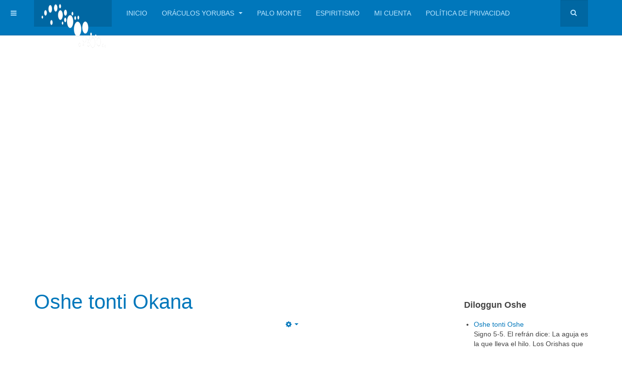

--- FILE ---
content_type: text/html; charset=utf-8
request_url: https://cubayoruba.net/oshe/oshe-okana
body_size: 19236
content:
<!DOCTYPE html>
<html xmlns:og="http://ogp.me/ns#"  lang="en-gb" dir="ltr"
	  class='com_content view-article itemid-955 j31 mm-hover '>
<head>
<meta property="og:locale" content="en_GB" />
<meta property="og:title" content="Oshe tonti Okana | Oshe | Diloggun | Cubayoruba Santeria" />
<meta property="og:description" content="Portal de la Santeria o Regla de Osha-Ifá" />
<meta property="og:type" content="article" />
<meta property="og:url" content="https://cubayoruba.net/oshe/oshe-okana" />
<meta property="og:site_name" content="Cubayoruba" />
<link href="https://cubayoruba.net/oshe/oshe-okana" rel="canonical" />
<base href="https://cubayoruba.net/oshe/oshe-okana" />
<meta http-equiv="content-type" content="text/html; charset=utf-8" />
<meta name="robots" content="
" />
<meta name="description" content="Portal de la Santeria o Regla de Osha-Ifá" />
<title>Oshe tonti Okana | Oshe | Diloggun | Cubayoruba Santeria</title>
<link href="https://cubayoruba.net/9a" rel="shortlink" />
<link href="/templates/purity_iii/favicon.ico" rel="shortcut icon" type="image/vnd.microsoft.icon" />
<link href="https://cubayoruba.net/search?catid=110&amp;format=opensearch&amp;id=383" rel="search" title="Search Cubayoruba" type="application/opensearchdescription+xml" />
<script type="application/json" class="joomla-script-options new">{"csrf.token":"fabe78e5f67178f4a3ead70847cef026","system.paths":{"root":"","base":""}}</script>
<meta property="og:site_name" content="Cubayoruba"/>
<meta property="og:title" content="Oshe tonti Okana"/>
<meta property="og:type" content="article"/>
<meta property="og:url" content="https://cubayoruba.net/oshe/oshe-okana"/>
<!-- META FOR IOS & HANDHELD -->
<meta name="viewport" content="width=device-width, initial-scale=1.0, maximum-scale=1.0, user-scalable=no"/>
<meta name="HandheldFriendly" content="true"/>
<meta name="apple-mobile-web-app-capable" content="YES"/>
<!-- //META FOR IOS & HANDHELD -->
<!-- Le HTML5 shim and media query for IE8 support -->
<!--[if lt IE 9]>
<script src="//html5shim.googlecode.com/svn/trunk/html5.js"></script>
<script type="text/javascript" src="/plugins/system/t3/base-bs3/js/respond.min.js"></script>
<![endif]-->
<!-- You can add Google Analytics here or use T3 Injection feature -->
<!--[if lt IE 9]>
<link rel="stylesheet" href="/templates/purity_iii/css/ie8.css" type="text/css" />
<![endif]-->
<!-- sh404SEF social buttons css -->
<!-- sh404SEF social buttons css --><style id="jch-optimize-critical-css">@media all{html{font-family:sans-serif;-ms-text-size-adjust:100%;-webkit-text-size-adjust:100%}body{margin:0}article,aside,details,figcaption,figure,footer,header,hgroup,main,menu,nav,section,summary{display:block}a{background-color:transparent}a:active,a:hover{outline:0}b,strong{font-weight:bold}h1{font-size:2em;margin:0.67em 0}img{border:0}figure{margin:1em 40px}hr{box-sizing:content-box;height:0}button,input,optgroup,select,textarea{color:inherit;font:inherit;margin:0}button{overflow:visible}button,select{text-transform:none}button,html input[type="button"],input[type="reset"],input[type="submit"]{-webkit-appearance:button;cursor:pointer}button::-moz-focus-inner,input::-moz-focus-inner{border:0;padding:0}input{line-height:normal}textarea{overflow:auto}optgroup{font-weight:bold}table{border-collapse:collapse;border-spacing:0}td,th{padding:0}}@media print{*,*:before,*:after{color:#000 !important;text-shadow:none !important;background:transparent !important;box-shadow:none !important}a,a:visited{text-decoration:underline}a[href]:after{content:" (" attr(href) ")"}a[href^="#"]:after,a[href^="javascript:"]:after{content:""}tr,img{page-break-inside:avoid}img{max-width:100% !important}p,h2,h3{orphans:3;widows:3}h2,h3{page-break-after:avoid}.navbar{display:none}.btn>.caret,.dropup>.btn>.caret{border-top-color:#000 !important}}@media all{*{-webkit-box-sizing:border-box;-moz-box-sizing:border-box;box-sizing:border-box}*:before,*:after{-webkit-box-sizing:border-box;-moz-box-sizing:border-box;box-sizing:border-box}html{font-size:10px;-webkit-tap-highlight-color:rgba(0,0,0,0)}body{font-family:"Helvetica Neue",Helvetica,Arial,sans-serif;font-size:14px;line-height:1.42857143;color:#444;background-color:#fff}input,button,select,textarea{font-family:inherit;font-size:inherit;line-height:inherit}a{color:#07b;text-decoration:none}a:hover,a:focus{color:#00466e;text-decoration:underline}a:focus{outline:5px auto -webkit-focus-ring-color;outline-offset:-2px}figure{margin:0}img{vertical-align:middle}hr{margin-top:20px;margin-bottom:20px;border:0;border-top:1px solid #eee}.container{padding-right:20px;padding-left:20px;margin-right:auto;margin-left:auto}}@media all and (min-width:768px){.container{width:760px}}@media all and (min-width:992px){.container{width:980px}}@media all and (min-width:1200px){.container{width:1180px}}@media all{.row{margin-right:-20px;margin-left:-20px}.col-xs-1,.col-sm-1,.col-md-1,.col-lg-1,.col-xs-2,.col-sm-2,.col-md-2,.col-lg-2,.col-xs-3,.col-sm-3,.col-md-3,.col-lg-3,.col-xs-4,.col-sm-4,.col-md-4,.col-lg-4,.col-xs-5,.col-sm-5,.col-md-5,.col-lg-5,.col-xs-6,.col-sm-6,.col-md-6,.col-lg-6,.col-xs-7,.col-sm-7,.col-md-7,.col-lg-7,.col-xs-8,.col-sm-8,.col-md-8,.col-lg-8,.col-xs-9,.col-sm-9,.col-md-9,.col-lg-9,.col-xs-10,.col-sm-10,.col-md-10,.col-lg-10,.col-xs-11,.col-sm-11,.col-md-11,.col-lg-11,.col-xs-12,.col-sm-12,.col-md-12,.col-lg-12{position:relative;min-height:1px;padding-right:20px;padding-left:20px}.col-xs-1,.col-xs-2,.col-xs-3,.col-xs-4,.col-xs-5,.col-xs-6,.col-xs-7,.col-xs-8,.col-xs-9,.col-xs-10,.col-xs-11,.col-xs-12{float:left}.col-xs-12{width:100%}.col-xs-11{width:91.66666667%}.col-xs-10{width:83.33333333%}.col-xs-9{width:75%}.col-xs-8{width:66.66666667%}.col-xs-7{width:58.33333333%}.col-xs-6{width:50%}.col-xs-5{width:41.66666667%}.col-xs-4{width:33.33333333%}.col-xs-3{width:25%}.col-xs-2{width:16.66666667%}.col-xs-1{width:8.33333333%}}@media all and (min-width:768px){.col-sm-1,.col-sm-2,.col-sm-3,.col-sm-4,.col-sm-5,.col-sm-6,.col-sm-7,.col-sm-8,.col-sm-9,.col-sm-10,.col-sm-11,.col-sm-12{float:left}.col-sm-12{width:100%}.col-sm-11{width:91.66666667%}.col-sm-10{width:83.33333333%}.col-sm-9{width:75%}.col-sm-8{width:66.66666667%}.col-sm-7{width:58.33333333%}.col-sm-6{width:50%}.col-sm-5{width:41.66666667%}.col-sm-4{width:33.33333333%}.col-sm-3{width:25%}.col-sm-2{width:16.66666667%}.col-sm-1{width:8.33333333%}}@media all and (min-width:992px){.col-md-1,.col-md-2,.col-md-3,.col-md-4,.col-md-5,.col-md-6,.col-md-7,.col-md-8,.col-md-9,.col-md-10,.col-md-11,.col-md-12{float:left}.col-md-12{width:100%}.col-md-11{width:91.66666667%}.col-md-10{width:83.33333333%}.col-md-9{width:75%}.col-md-8{width:66.66666667%}.col-md-7{width:58.33333333%}.col-md-6{width:50%}.col-md-5{width:41.66666667%}.col-md-4{width:33.33333333%}.col-md-3{width:25%}.col-md-2{width:16.66666667%}.col-md-1{width:8.33333333%}}@media all and (min-width:1200px){.col-lg-1,.col-lg-2,.col-lg-3,.col-lg-4,.col-lg-5,.col-lg-6,.col-lg-7,.col-lg-8,.col-lg-9,.col-lg-10,.col-lg-11,.col-lg-12{float:left}.col-lg-12{width:100%}.col-lg-11{width:91.66666667%}.col-lg-10{width:83.33333333%}.col-lg-9{width:75%}.col-lg-8{width:66.66666667%}.col-lg-7{width:58.33333333%}.col-lg-6{width:50%}.col-lg-5{width:41.66666667%}.col-lg-4{width:33.33333333%}.col-lg-3{width:25%}.col-lg-2{width:16.66666667%}.col-lg-1{width:8.33333333%}}@media all{table{background-color:transparent}caption{padding-top:8px;padding-bottom:8px;color:#999;text-align:left}th{text-align:left}}@media all{select,textarea,input[type="text"],input[type="password"],input[type="datetime"],input[type="datetime-local"],input[type="date"],input[type="month"],input[type="time"],input[type="week"],input[type="number"],input[type="email"],input[type="url"],input[type="search"],input[type="tel"],input[type="color"],.inputbox{display:block;width:100%;height:34px;padding:6px 12px;font-size:14px;line-height:1.42857143;color:#666;background-color:#fff;background-image:none;border:1px solid #ccc;border-radius:0;-webkit-box-shadow:inset 0 1px 1px rgba(0,0,0,0.075);box-shadow:inset 0 1px 1px rgba(0,0,0,0.075);-webkit-transition:border-color ease-in-out .15s,box-shadow ease-in-out .15s;-o-transition:border-color ease-in-out .15s,box-shadow ease-in-out .15s;transition:border-color ease-in-out .15s,box-shadow ease-in-out .15s}select:focus,textarea:focus,input[type="text"]:focus,input[type="password"]:focus,input[type="datetime"]:focus,input[type="datetime-local"]:focus,input[type="date"]:focus,input[type="month"]:focus,input[type="time"]:focus,input[type="week"]:focus,input[type="number"]:focus,input[type="email"]:focus,input[type="url"]:focus,input[type="search"]:focus,input[type="tel"]:focus,input[type="color"]:focus,.inputbox:focus{border-color:#66afe9;outline:0;-webkit-box-shadow:inset 0 1px 1px rgba(0,0,0,.075),0 0 8px rgba(102,175,233,0.6);box-shadow:inset 0 1px 1px rgba(0,0,0,.075),0 0 8px rgba(102,175,233,0.6)}select::-moz-placeholder,textarea::-moz-placeholder,input[type="text"]::-moz-placeholder,input[type="password"]::-moz-placeholder,input[type="datetime"]::-moz-placeholder,input[type="datetime-local"]::-moz-placeholder,input[type="date"]::-moz-placeholder,input[type="month"]::-moz-placeholder,input[type="time"]::-moz-placeholder,input[type="week"]::-moz-placeholder,input[type="number"]::-moz-placeholder,input[type="email"]::-moz-placeholder,input[type="url"]::-moz-placeholder,input[type="search"]::-moz-placeholder,input[type="tel"]::-moz-placeholder,input[type="color"]::-moz-placeholder,.inputbox::-moz-placeholder{color:#999;opacity:1}select:-ms-input-placeholder,textarea:-ms-input-placeholder,input[type="text"]:-ms-input-placeholder,input[type="password"]:-ms-input-placeholder,input[type="datetime"]:-ms-input-placeholder,input[type="datetime-local"]:-ms-input-placeholder,input[type="date"]:-ms-input-placeholder,input[type="month"]:-ms-input-placeholder,input[type="time"]:-ms-input-placeholder,input[type="week"]:-ms-input-placeholder,input[type="number"]:-ms-input-placeholder,input[type="email"]:-ms-input-placeholder,input[type="url"]:-ms-input-placeholder,input[type="search"]:-ms-input-placeholder,input[type="tel"]:-ms-input-placeholder,input[type="color"]:-ms-input-placeholder,.inputbox:-ms-input-placeholder{color:#999}select::-webkit-input-placeholder,textarea::-webkit-input-placeholder,input[type="text"]::-webkit-input-placeholder,input[type="password"]::-webkit-input-placeholder,input[type="datetime"]::-webkit-input-placeholder,input[type="datetime-local"]::-webkit-input-placeholder,input[type="date"]::-webkit-input-placeholder,input[type="month"]::-webkit-input-placeholder,input[type="time"]::-webkit-input-placeholder,input[type="week"]::-webkit-input-placeholder,input[type="number"]::-webkit-input-placeholder,input[type="email"]::-webkit-input-placeholder,input[type="url"]::-webkit-input-placeholder,input[type="search"]::-webkit-input-placeholder,input[type="tel"]::-webkit-input-placeholder,input[type="color"]::-webkit-input-placeholder,.inputbox::-webkit-input-placeholder{color:#999}select::-ms-expand,textarea::-ms-expand,input[type="text"]::-ms-expand,input[type="password"]::-ms-expand,input[type="datetime"]::-ms-expand,input[type="datetime-local"]::-ms-expand,input[type="date"]::-ms-expand,input[type="month"]::-ms-expand,input[type="time"]::-ms-expand,input[type="week"]::-ms-expand,input[type="number"]::-ms-expand,input[type="email"]::-ms-expand,input[type="url"]::-ms-expand,input[type="search"]::-ms-expand,input[type="tel"]::-ms-expand,input[type="color"]::-ms-expand,.inputbox::-ms-expand{background-color:transparent;border:0}select:focus,textarea:focus,input[type="text"]:focus,input[type="password"]:focus,input[type="datetime"]:focus,input[type="datetime-local"]:focus,input[type="date"]:focus,input[type="month"]:focus,input[type="time"]:focus,input[type="week"]:focus,input[type="number"]:focus,input[type="email"]:focus,input[type="url"]:focus,input[type="search"]:focus,input[type="tel"]:focus,input[type="color"]:focus,.inputbox:focus{border-color:#66afe9;outline:0;-webkit-box-shadow:inset 0 1px 1px rgba(0,0,0,.075),0 0 8px rgba(102,175,233,0.6);box-shadow:inset 0 1px 1px rgba(0,0,0,.075),0 0 8px rgba(102,175,233,0.6)}select::-moz-placeholder,textarea::-moz-placeholder,input[type="text"]::-moz-placeholder,input[type="password"]::-moz-placeholder,input[type="datetime"]::-moz-placeholder,input[type="datetime-local"]::-moz-placeholder,input[type="date"]::-moz-placeholder,input[type="month"]::-moz-placeholder,input[type="time"]::-moz-placeholder,input[type="week"]::-moz-placeholder,input[type="number"]::-moz-placeholder,input[type="email"]::-moz-placeholder,input[type="url"]::-moz-placeholder,input[type="search"]::-moz-placeholder,input[type="tel"]::-moz-placeholder,input[type="color"]::-moz-placeholder,.inputbox::-moz-placeholder{color:#999;opacity:1}select:-ms-input-placeholder,textarea:-ms-input-placeholder,input[type="text"]:-ms-input-placeholder,input[type="password"]:-ms-input-placeholder,input[type="datetime"]:-ms-input-placeholder,input[type="datetime-local"]:-ms-input-placeholder,input[type="date"]:-ms-input-placeholder,input[type="month"]:-ms-input-placeholder,input[type="time"]:-ms-input-placeholder,input[type="week"]:-ms-input-placeholder,input[type="number"]:-ms-input-placeholder,input[type="email"]:-ms-input-placeholder,input[type="url"]:-ms-input-placeholder,input[type="search"]:-ms-input-placeholder,input[type="tel"]:-ms-input-placeholder,input[type="color"]:-ms-input-placeholder,.inputbox:-ms-input-placeholder{color:#999}select::-webkit-input-placeholder,textarea::-webkit-input-placeholder,input[type="text"]::-webkit-input-placeholder,input[type="password"]::-webkit-input-placeholder,input[type="datetime"]::-webkit-input-placeholder,input[type="datetime-local"]::-webkit-input-placeholder,input[type="date"]::-webkit-input-placeholder,input[type="month"]::-webkit-input-placeholder,input[type="time"]::-webkit-input-placeholder,input[type="week"]::-webkit-input-placeholder,input[type="number"]::-webkit-input-placeholder,input[type="email"]::-webkit-input-placeholder,input[type="url"]::-webkit-input-placeholder,input[type="search"]::-webkit-input-placeholder,input[type="tel"]::-webkit-input-placeholder,input[type="color"]::-webkit-input-placeholder,.inputbox::-webkit-input-placeholder{color:#999}}@media screen and (min-width:768px){select,textarea,input[type="text"],input[type="password"],input[type="datetime"],input[type="datetime-local"],input[type="date"],input[type="month"],input[type="time"],input[type="week"],input[type="number"],input[type="email"],input[type="url"],input[type="search"],input[type="tel"],input[type="color"],.inputbox{width:auto}}@media all{select,select.form-control,select.inputbox,select.input{padding-right:5px}}@media all{label{display:inline-block;max-width:100%;margin-bottom:5px;font-weight:700}input[type="search"]{-webkit-box-sizing:border-box;-moz-box-sizing:border-box;box-sizing:border-box;-webkit-appearance:none;appearance:none}.form-control{display:block;width:100%;height:34px;padding:6px 12px;font-size:14px;line-height:1.42857143;color:#666;background-color:#fff;background-image:none;border:1px solid #ccc;border-radius:0;-webkit-box-shadow:inset 0 1px 1px rgba(0,0,0,0.075);box-shadow:inset 0 1px 1px rgba(0,0,0,0.075);-webkit-transition:border-color ease-in-out .15s,box-shadow ease-in-out .15s;-o-transition:border-color ease-in-out .15s,box-shadow ease-in-out .15s;transition:border-color ease-in-out .15s,box-shadow ease-in-out .15s}.form-control:focus{border-color:#66afe9;outline:0;-webkit-box-shadow:inset 0 1px 1px rgba(0,0,0,.075),0 0 8px rgba(102,175,233,0.6);box-shadow:inset 0 1px 1px rgba(0,0,0,.075),0 0 8px rgba(102,175,233,0.6)}.form-control::-moz-placeholder{color:#999;opacity:1}.form-control:-ms-input-placeholder{color:#999}.form-control::-webkit-input-placeholder{color:#999}.form-control::-ms-expand{background-color:transparent;border:0}}@media all{.btn{display:inline-block;margin-bottom:0;font-weight:normal;text-align:center;white-space:nowrap;vertical-align:middle;touch-action:manipulation;cursor:pointer;background-image:none;border:1px solid transparent;padding:6px 12px;font-size:14px;line-height:1.42857143;border-radius:0;-webkit-user-select:none;-moz-user-select:none;-ms-user-select:none;user-select:none}.btn:focus,.btn:active:focus,.btn.active:focus,.btn.focus,.btn:active.focus,.btn.active.focus{outline:5px auto -webkit-focus-ring-color;outline-offset:-2px}.btn:hover,.btn:focus,.btn.focus{color:#333;text-decoration:none}.btn:active,.btn.active{background-image:none;outline:0;-webkit-box-shadow:inset 0 3px 5px rgba(0,0,0,0.125);box-shadow:inset 0 3px 5px rgba(0,0,0,0.125)}.btn-default{color:#333;background-color:#fff;border-color:#ccc}.btn-default:focus,.btn-default.focus{color:#333;background-color:#e6e6e6;border-color:#8c8c8c}.btn-default:hover{color:#333;background-color:#e6e6e6;border-color:#adadad}.btn-default:active,.btn-default.active,.open>.dropdown-toggle.btn-default{color:#333;background-color:#e6e6e6;background-image:none;border-color:#adadad}.btn-default:active:hover,.btn-default.active:hover,.open>.dropdown-toggle.btn-default:hover,.btn-default:active:focus,.btn-default.active:focus,.open>.dropdown-toggle.btn-default:focus,.btn-default:active.focus,.btn-default.active.focus,.open>.dropdown-toggle.btn-default.focus{color:#333;background-color:#d4d4d4;border-color:#8c8c8c}.collapse{display:none}.caret{display:inline-block;width:0;height:0;margin-left:2px;vertical-align:middle;border-top:4px dashed;border-top:4px solid \9;border-right:4px solid transparent;border-left:4px solid transparent}.dropup,.dropdown{position:relative}.dropdown-toggle:focus{outline:0}.dropdown-menu{position:absolute;top:100%;left:0;z-index:1000;display:none;float:left;min-width:160px;padding:5px 0;margin:2px 0 0;font-size:14px;text-align:left;list-style:none;background-color:#444;background-clip:padding-box;border:1px solid #444;border-radius:0;-webkit-box-shadow:0 6px 12px rgba(0,0,0,0.175);box-shadow:0 6px 12px rgba(0,0,0,0.175)}.dropdown-menu>li>a{display:block;padding:3px 20px;clear:both;font-weight:400;line-height:1.42857143;color:#999;white-space:nowrap}.dropdown-menu>li>a:hover,.dropdown-menu>li>a:focus{color:#fff;text-decoration:none;background-color:#515151}.pull-right>.dropdown-menu{right:0;left:auto}}@media all{.btn-group,.btn-group-vertical{position:relative;display:inline-block;vertical-align:middle}.btn-group>.btn,.btn-group-vertical>.btn{position:relative;float:left}.btn-group>.btn:hover,.btn-group-vertical>.btn:hover,.btn-group>.btn:focus,.btn-group-vertical>.btn:focus,.btn-group>.btn:active,.btn-group-vertical>.btn:active,.btn-group>.btn.active,.btn-group-vertical>.btn.active{z-index:2}.btn-group>.btn:not(:first-child):not(:last-child):not(.dropdown-toggle){border-radius:0}.btn-group>.btn:first-child{margin-left:0}.btn-group>.btn:first-child:not(:last-child):not(.dropdown-toggle){border-top-right-radius:0;border-bottom-right-radius:0}.btn-group>.btn:last-child:not(:first-child),.btn-group>.dropdown-toggle:not(:first-child){border-top-left-radius:0;border-bottom-left-radius:0}.btn-group .dropdown-toggle:active,.btn-group.open .dropdown-toggle{outline:0}.btn-group.open .dropdown-toggle{-webkit-box-shadow:inset 0 3px 5px rgba(0,0,0,0.125);box-shadow:inset 0 3px 5px rgba(0,0,0,0.125)}.btn .caret{margin-left:0}.btn-group-vertical>.btn,.btn-group-vertical>.btn-group,.btn-group-vertical>.btn-group>.btn{display:block;float:none;width:100%;max-width:100%}.btn-group-vertical>.btn-group>.btn{float:none}.btn-group-vertical>.btn:not(:first-child):not(:last-child){border-radius:0}.btn-group-vertical>.btn:first-child:not(:last-child){border-top-left-radius:0;border-top-right-radius:0;border-bottom-right-radius:0;border-bottom-left-radius:0}.btn-group-vertical>.btn:last-child:not(:first-child){border-top-left-radius:0;border-top-right-radius:0;border-bottom-right-radius:0;border-bottom-left-radius:0}.btn-group-vertical>.btn-group:not(:first-child):not(:last-child)>.btn{border-radius:0}.btn-group-vertical>.btn-group:first-child:not(:last-child)>.btn:last-child,.btn-group-vertical>.btn-group:first-child:not(:last-child)>.dropdown-toggle{border-bottom-right-radius:0;border-bottom-left-radius:0}.btn-group-vertical>.btn-group:last-child:not(:first-child)>.btn:first-child{border-top-left-radius:0;border-top-right-radius:0}.nav{padding-left:0;margin-bottom:0;list-style:none}.nav>li{position:relative;display:block}.nav>li>a{position:relative;display:block;padding:10px 15px}.nav>li>a:hover,.nav>li>a:focus{text-decoration:none;background-color:#eee}}@media all{.nav-pills>li{float:left}.nav-pills>li>a{border-radius:0}.nav-pills>li+li{margin-left:2px}.nav-stacked>li{float:none}.nav-stacked>li+li{margin-top:2px;margin-left:0}}@media all{.navbar{position:relative;min-height:55px;margin-bottom:20px;border:1px solid transparent}}@media all and (min-width:991px){.navbar{border-radius:0}}@media all and (min-width:991px){.navbar-header{float:left}}@media all{.navbar-collapse{padding-right:20px;padding-left:20px;overflow-x:visible;border-top:1px solid transparent;box-shadow:inset 0 1px 0 rgba(255,255,255,0.1);-webkit-overflow-scrolling:touch}}@media all and (min-width:991px){.navbar-collapse{width:auto;border-top:0;box-shadow:none}.navbar-collapse.collapse{display:block !important;height:auto !important;padding-bottom:0;overflow:visible !important}.navbar-fixed-top .navbar-collapse,.navbar-static-top .navbar-collapse,.navbar-fixed-bottom .navbar-collapse{padding-right:0;padding-left:0}}@media all{.navbar-fixed-top,.navbar-fixed-bottom{position:fixed;right:0;left:0;z-index:1030}.navbar-fixed-top .navbar-collapse,.navbar-fixed-bottom .navbar-collapse{max-height:340px}}@media all and (max-device-width:480px) and (orientation:landscape){.navbar-fixed-top .navbar-collapse,.navbar-fixed-bottom .navbar-collapse{max-height:200px}}@media all and (min-width:991px){.navbar-fixed-top,.navbar-fixed-bottom{border-radius:0}}@media all{.navbar-fixed-top{top:0;border-width:0 0 1px}.navbar-fixed-bottom{bottom:0;margin-bottom:0;border-width:1px 0 0}.container>.navbar-header,.container-fluid>.navbar-header,.container>.navbar-collapse,.container-fluid>.navbar-collapse{margin-right:-20px;margin-left:-20px}}@media all and (min-width:991px){.container>.navbar-header,.container-fluid>.navbar-header,.container>.navbar-collapse,.container-fluid>.navbar-collapse{margin-right:0;margin-left:0}}@media all{.navbar-static-top{z-index:1000;border-width:0 0 1px}}@media all and (min-width:991px){.navbar-static-top{border-radius:0}}@media all{.navbar-toggle{position:relative;float:right;padding:9px 10px;margin-right:20px;margin-top:10.5px;margin-bottom:10.5px;background-color:transparent;background-image:none;border:1px solid transparent;border-radius:0}.navbar-toggle:focus{outline:0}}@media all and (min-width:991px){.navbar-toggle{display:none}}@media all{.navbar-nav{margin:8.75px -20px}.navbar-nav>li>a{padding-top:10px;padding-bottom:10px;line-height:20px}}@media all and (min-width:991px){.navbar-nav{float:left;margin:0}.navbar-nav>li{float:left}.navbar-nav>li>a{padding-top:17.5px;padding-bottom:17.5px}}@media all{.navbar-nav>li>.dropdown-menu{margin-top:0;border-top-left-radius:0;border-top-right-radius:0}}@media all{.navbar-default{background-color:#07b;border-color:#0067a2}.navbar-default .navbar-nav>li>a{color:#bbe6ff}.navbar-default .navbar-nav>li>a:hover,.navbar-default .navbar-nav>li>a:focus{color:#fff;background-color:transparent}}@media all{.navbar-default .navbar-toggle{border-color:#07b}.navbar-default .navbar-toggle:hover,.navbar-default .navbar-toggle:focus{background-color:#07b}.navbar-default .navbar-collapse,.navbar-default .navbar-form{border-color:#0067a2}}@media all{.pager{padding-left:0;margin:20px 0;text-align:center;list-style:none}.pager li{display:inline}.pager li>a,.pager li>span{display:inline-block;padding:5px 14px;background-color:#fff;border:1px solid #ddd;border-radius:15px}.pager li>a:hover,.pager li>a:focus{text-decoration:none;background-color:#eee}.pager .next>a,.pager .next>span{float:right}.pager .previous>a,.pager .previous>span{float:left}}@media all{.close{float:right;font-size:21px;font-weight:bold;line-height:1;color:#000;text-shadow:0 1px 0 #fff;filter:alpha(opacity=20);opacity:0.2}.close:hover,.close:focus{color:#000;text-decoration:none;cursor:pointer;filter:alpha(opacity=50);opacity:0.5}button.close{padding:0;cursor:pointer;background:transparent;border:0;-webkit-appearance:none;appearance:none}}@media all{.clearfix:before,.clearfix:after,.container:before,.container:after,.container-fluid:before,.container-fluid:after,.row:before,.row:after,.form-horizontal .form-group:before,.form-horizontal .form-group:after,.btn-toolbar:before,.btn-toolbar:after,.btn-group-vertical>.btn-group:before,.btn-group-vertical>.btn-group:after,.nav:before,.nav:after,.navbar:before,.navbar:after,.navbar-header:before,.navbar-header:after,.navbar-collapse:before,.navbar-collapse:after,.pager:before,.pager:after,.panel-body:before,.panel-body:after,.modal-header:before,.modal-header:after,.modal-footer:before,.modal-footer:after{display:table;content:" "}.clearfix:after,.container:after,.container-fluid:after,.row:after,.form-horizontal .form-group:after,.btn-toolbar:after,.btn-group-vertical>.btn-group:after,.nav:after,.navbar:after,.navbar-header:after,.navbar-collapse:after,.pager:after,.panel-body:after,.modal-header:after,.modal-footer:after{clear:both}.pull-right{float:right !important}@-ms-viewport{width:device-width}}@supports (not (scale:-1)) and (-webkit-hyphens:none){}@media all{[class^="icon-"],[class*=" icon-"]{font-family:FontAwesome3;font-weight:normal;font-style:normal;text-decoration:inherit;-webkit-font-smoothing:antialiased;*margin-right:.3em}[class^="icon-"]:before,[class*=" icon-"]:before{text-decoration:inherit;display:inline-block;speak:none}a [class^="icon-"],a [class*=" icon-"]{display:inline}.pull-right{float:right}[class^="icon-"],[class*=" icon-"]{display:inline;width:auto;height:auto;line-height:normal;vertical-align:baseline;background-image:none;background-position:0% 0%;background-repeat:repeat;margin-top:0}.icon-chevron-left:before{content:"\f053"}.icon-chevron-right:before{content:"\f054"}}@media all{body{padding-top:55px}input,button,select,textarea{font-family:inherit;font-size:inherit;line-height:inherit}a{color:#07b;text-decoration:none;outline:none;-webkit-transition:all 0.2s;-o-transition:all 0.2s;transition:all 0.2s}a:hover,a:focus{color:#00466e;text-decoration:underline}a:focus{outline:5px auto -webkit-focus-ring-color;outline-offset:-2px}img{vertical-align:middle}th,td{line-height:1.42857143;text-align:left;vertical-align:top}th{font-weight:bold}td,tr td{border-top:1px solid #ddd}hr{margin-top:20px;margin-bottom:20px;border:0;border-top:1px solid #eee}.wrap{width:auto;clear:both}.element-invisible{position:absolute;padding:0;margin:0;border:0;height:1px;width:1px;overflow:hidden}p{margin:0 0 10px}}@media all{h1,h2,h3,h4,h5,h6,.h1,.h2,.h3,.h4,.h5,.h6{color:inherit;font-family:"Helvetica Neue",Helvetica,Arial,sans-serif;font-weight:500;line-height:1.1}h1,h2,h3{margin-top:20px;margin-bottom:10px}h4,h5,h6{margin-top:10px;margin-bottom:10px}h1,.h1{font-size:42px}h2,.h2{font-size:35px}h3,.h3{font-size:24px}h4,.h4{font-size:18px}h5,.h5{font-size:14px}h6,.h6{font-size:12px}ul,ol{margin-top:0;margin-bottom:10px}ul ul,ol ul,ul ol,ol ol{margin-bottom:0}dl{margin-bottom:20px}dt,dd{line-height:1.42857143}dt{font-weight:bold}dd{margin-left:0}}@media all{code,kbd,pre,samp{font-family:Consolas,Monaco,"Courier New",monospace}.form-control:focus{border-color:#66afe9;outline:0;-webkit-box-shadow:inset 0 1px 1px rgba(0,0,0,.075),0 0 8px rgba(102,175,233,0.6);box-shadow:inset 0 1px 1px rgba(0,0,0,.075),0 0 8px rgba(102,175,233,0.6)}.form-control::-moz-placeholder{color:#999;opacity:1}.form-control:-ms-input-placeholder{color:#999}.form-control::-webkit-input-placeholder{color:#999}.form-group{margin-bottom:20px}}@media all{select::-moz-placeholder,textarea::-moz-placeholder,input[type="text"]::-moz-placeholder,input[type="password"]::-moz-placeholder,input[type="datetime"]::-moz-placeholder,input[type="datetime-local"]::-moz-placeholder,input[type="date"]::-moz-placeholder,input[type="month"]::-moz-placeholder,input[type="time"]::-moz-placeholder,input[type="week"]::-moz-placeholder,input[type="number"]::-moz-placeholder,input[type="email"]::-moz-placeholder,input[type="url"]::-moz-placeholder,input[type="search"]::-moz-placeholder,input[type="tel"]::-moz-placeholder,input[type="color"]::-moz-placeholder,.inputbox::-moz-placeholder{color:#999;opacity:1}select:-ms-input-placeholder,textarea:-ms-input-placeholder,input[type="text"]:-ms-input-placeholder,input[type="password"]:-ms-input-placeholder,input[type="datetime"]:-ms-input-placeholder,input[type="datetime-local"]:-ms-input-placeholder,input[type="date"]:-ms-input-placeholder,input[type="month"]:-ms-input-placeholder,input[type="time"]:-ms-input-placeholder,input[type="week"]:-ms-input-placeholder,input[type="number"]:-ms-input-placeholder,input[type="email"]:-ms-input-placeholder,input[type="url"]:-ms-input-placeholder,input[type="search"]:-ms-input-placeholder,input[type="tel"]:-ms-input-placeholder,input[type="color"]:-ms-input-placeholder,.inputbox:-ms-input-placeholder{color:#999}select::-webkit-input-placeholder,textarea::-webkit-input-placeholder,input[type="text"]::-webkit-input-placeholder,input[type="password"]::-webkit-input-placeholder,input[type="datetime"]::-webkit-input-placeholder,input[type="datetime-local"]::-webkit-input-placeholder,input[type="date"]::-webkit-input-placeholder,input[type="month"]::-webkit-input-placeholder,input[type="time"]::-webkit-input-placeholder,input[type="week"]::-webkit-input-placeholder,input[type="number"]::-webkit-input-placeholder,input[type="email"]::-webkit-input-placeholder,input[type="url"]::-webkit-input-placeholder,input[type="search"]::-webkit-input-placeholder,input[type="tel"]::-webkit-input-placeholder,input[type="color"]::-webkit-input-placeholder,.inputbox::-webkit-input-placeholder{color:#999}}@media screen and (min-width:768px){select,textarea,input[type="text"],input[type="password"],input[type="datetime"],input[type="datetime-local"],input[type="date"],input[type="month"],input[type="time"],input[type="week"],input[type="number"],input[type="email"],input[type="url"],input[type="search"],input[type="tel"],input[type="color"],.inputbox{width:auto}}@media all{select,select.form-control,select.inputbox,select.input{padding-right:5px}.caret{margin-left:5px;margin-top:-2px}.dropdown-menu{padding:0;min-width:200px}.dropdown-menu>li{border-top:1px solid #515151}.dropdown-menu>li:first-child{border-top:0}.dropdown-menu>li>a{padding:10px 20px}}@media all{.nav .caret{border-top-color:#07b;border-bottom-color:#07b}.nav a:hover .caret{border-top-color:#00466e;border-bottom-color:#00466e}}@media all{.navbar-toggle{padding:0;height:55px;line-height:55px;width:55px;margin:0;position:absolute;right:0;top:0}.navbar-toggle:hover,.navbar-toggle:active,.navbar-toggle:focus{outline:none;-webkit-box-shadow:none;box-shadow:none}}@media all and (min-width:991px){.navbar-toggle{display:none}}@media all{.navbar-nav{margin:8.75px -20px}}@media all and (min-width:991px){.navbar-nav{margin:0}}@media all{.navbar-default{background-color:#07b;border-color:#0067a2}}@media screen and (min-width:991px){.navbar-default .navbar-nav>li{margin-left:30px}}@media all{.navbar-default .navbar-nav>li>a,.navbar-default .navbar-nav>li>span{color:#bbe6ff;padding:20px;text-transform:uppercase}}@media screen and (min-width:991px){.navbar-default .navbar-nav>li>a,.navbar-default .navbar-nav>li>span{padding:0;line-height:55px}}@media all{.navbar-default .navbar-nav>li>a:hover,.navbar-default .navbar-nav>li>span:hover,.navbar-default .navbar-nav>li>a:focus,.navbar-default .navbar-nav>li>span:focus{color:#fff;background-color:transparent}}@media screen and (min-width:991px){.navbar-default .navbar-nav>li>a:hover,.navbar-default .navbar-nav>li>span:hover,.navbar-default .navbar-nav>li>a:focus,.navbar-default .navbar-nav>li>span:focus{-webkit-box-shadow:inset 0 -2px 0 #fff;box-shadow:inset 0 -2px 0 #fff}}@media all{.navbar-default .navbar-toggle{border:0}.navbar-default .navbar-toggle:hover,.navbar-default .navbar-toggle:focus{background:#0067a2;color:#fff}.navbar-default .navbar-toggle .icon-bar,.navbar-default .navbar-toggle .fa-bars{background-color:transparent;color:#bbe6ff}.navbar-default .navbar-collapse,.navbar-default .navbar-form{border-color:#0067a2}.navbar-default .navbar-nav>.dropdown>a:hover .caret,.navbar-default .navbar-nav>.dropdown>a:focus .caret{border-top-color:#fff;border-bottom-color:#fff}}@media all{.navbar-default .navbar-nav>.dropdown>a .caret{border-top-color:#bbe6ff;border-bottom-color:#bbe6ff}}@media all{.t3-mainnav{border:0;border-bottom:1px solid #0067a2;margin-bottom:0;border-radius:0}}@media all and (min-width:991px){.t3-mainnav>.container{position:relative}}@media all{.t3-mainnav .t3-navbar{padding-left:0;padding-right:0;float:left}.t3-mainnav .t3-navbar-collapse{margin-top:55px}}@media all and (min-width:991px){.t3-mainnav .t3-navbar-collapse{display:none !important}}@media all{.t3-module{background:transparent;color:inherit;margin-bottom:20px}}@media screen and (min-width:768px){.t3-module{margin-bottom:40px}}@media all{.t3-module .module-inner{padding:0}.module-title{background:transparent;color:inherit;font-size:18px;font-weight:bold;margin:0 0 10px 0;padding:0}}@media screen and (min-width:768px){.module-title{margin-bottom:20px}}@media all{.module-ct{background:transparent;color:inherit;padding:0}.module-ct:before,.module-ct:after{display:table;content:" "}.module-ct:after{clear:both}.module-ct>ul,.module-ct .custom>ul,.module-ct>ol,.module-ct .custom>ol{margin-left:20px;padding-left:0}.module-ct>ul.nav,.module-ct .custom>ul.nav,.module-ct>ol.nav,.module-ct .custom>ol.nav{padding-left:0;margin-left:0}}@media all{.item-page{margin-bottom:40px}.divider-vertical{margin:20px 0 40px;border:0;border-top:1px solid #eee}.article-aside{color:#999;font-size:12px;margin-bottom:20px;padding:0}.article-header+.article-aside{margin-top:-10px}.article-header{display:flex;align-items:flex-start}.item-page .article-aside{font-size:14px;margin-bottom:40px}}@media all{article aside .btn-group>.dropdown-toggle,article aside .btn-group>.dropdown-toggle:hover,article aside .btn-group>.dropdown-toggle:active,article aside .btn-group>.dropdown-toggle:focus{padding:2px 5px}article aside .btn-group>.dropdown-toggle .caret{margin-left:2px}}@media all{.pagenavigation ul.pagination,.pagenav{float:none;margin:0;padding:0;list-style:none;display:flex;justify-content:space-between}.pagenavigation ul.pagination>li,.pagenav>li{margin:0;padding:0;float:left}.pagenavigation ul.pagination>li.pagenav-prev,.pagenav>li.pagenav-prev,.pagenavigation ul.pagination>li.previous,.pagenav>li.previous{margin-right:10px}.pagenavigation ul.pagination>li.pagenav-next,.pagenav>li.pagenav-next,.pagenavigation ul.pagination>li.next,.pagenav>li.next{margin-left:auto}.pagenavigation ul.pagination li>a,.pagenav li>a{padding:10px 20px;line-height:normal;border:1px solid #ddd;border-radius:0}.pagenavigation ul.pagination li>a:hover,.pagenav li>a:hover,.pagenavigation ul.pagination li>a:active,.pagenav li>a:active,.pagenavigation ul.pagination li>a:focus,.pagenav li>a:focus{background-color:#eee}}@media all{.article-title h1 a:hover,.article-header h1 a:hover,.article-title h2 a:hover,.article-header h2 a:hover,.article-title h1 a:active,.article-header h1 a:active,.article-title h2 a:active,.article-header h2 a:active,.article-title h1 a:focus,.article-header h1 a:focus,.article-title h2 a:focus,.article-header h2 a:focus{text-decoration:none}.article-title,.article-header h1{margin:0 0 20px 0}}@media screen and (max-width:767px){.article-title,.article-header h1{font-size:24px}}@media screen and (max-width:767px){h2.article-title,.article-header h2{font-size:24px}}@media all{.page-masthead:before,.page-masthead:after{display:table;content:" "}.page-masthead:after{clear:both}}@media all{.modal-header{border-bottom:0;padding:20px 40px 0}}@media all{.logo{position:absolute;top:0;left:0;padding:0;margin:0}.logo a{background:transparent;color:#fff;text-decoration:none;display:inline-block;line-height:1;margin:0}.logo:hover a,.logo a:hover,.logo a:active,.logo a:focus{background:#0067a2;color:#fff;text-decoration:none}}@media screen and (min-width:991px){.logo{position:static}.logo a{background:#0067a2}.logo:hover a,.logo a:hover,.logo a:active,.logo a:focus{color:#fff}}@media all{.logo-image>a{max-width:160px;max-height:55px}.logo-image>a>img{max-width:100%}.logo-image span,.logo-image small{display:none}.head-search{height:55px;position:absolute;right:0;margin:0;z-index:1000}.head-search form{margin:0}.head-search label{display:none}.head-search .search{background:#07b;border-left:1px solid #0067a2;border-right:1px solid #0067a2;position:relative}}@media screen and (min-width:991px){.head-search .search{background:#0067a2}}@media all{.head-search .search .fa-search{color:#bbe6ff;content:"\f002";display:block;font-family:"FontAwesome";position:absolute;left:20px;top:19px;z-index:1}.head-search .search .fa-search:hover{z-index:0}.head-search .form-control{border:0;background:transparent;color:#bbe6ff;height:54px;line-height:35px;position:relative;margin:0;padding:10px 15px 10px 40px;width:0;-webkit-transition:width 0.2s;-o-transition:width 0.2s;transition:width 0.2s}}@media screen and (min-width:991px){.head-search .form-control{height:55px}}@media all{.head-search .form-control:hover,.head-search .form-control:active,.head-search .form-control:focus{color:#fff;box-shadow:none}.head-search .form-control:active,.head-search .form-control:focus{width:180px}.head-search .form-control:-webkit-autofill{-webkit-box-shadow:0 0 0 1000px #0067a2 inset;-webkit-text-fill-color:#fff}.head-search .form-control::-moz-placeholder{color:#fff}.navbar-toggle+.head-search{right:55px;max-width:57px}}@media screen and (max-width:990px){.navbar-toggle+.head-search{max-width:inherit}.navbar-toggle+.head-search:hover,.navbar-toggle+.head-search:focus,.navbar-toggle+.head-search:active{max-width:none}.navbar-toggle+.head-search:hover .form-control,.navbar-toggle+.head-search:focus .form-control,.navbar-toggle+.head-search:active .form-control{width:180px}}@media screen and (min-width:991px){.head-search,.navbar-toggle+.head-search{right:20px;top:0;max-width:none}}@media all{.t3-mainbody{padding-top:20px;padding-bottom:20px}.t3-content{padding-top:20px;padding-bottom:20px}.t3-sidebar{padding-top:20px;padding-bottom:20px}}@media all{.row-feature{border-top:1px solid #eee;padding:40px 0;font-size:16px;color:#666;line-height:1.5}.page-masthead .row-feature{padding:40px 0}}@media screen and (min-width:992px){.row-feature{padding:60px 0}.page-masthead .row-feature{padding:100px 0}}@media all{.row-feature.row-feature-alt,.row-feature:nth-child(even){background:#f7f7f7}.row-feature:first-child{border-top:0}}@media all{.t3-megamenu .mega-inner:before,.t3-megamenu .mega-inner:after{display:table;content:" "}.t3-megamenu .mega-inner:after{clear:both}.t3-megamenu .mega>.mega-dropdown-menu{min-width:200px;display:none}.t3-megamenu .mega-nav,.t3-megamenu .dropdown-menu .mega-nav{margin:0;padding:0;list-style:none}.t3-megamenu .mega-nav>li,.t3-megamenu .dropdown-menu .mega-nav>li{list-style:none;margin-left:0}.t3-megamenu .mega-nav>li a,.t3-megamenu .dropdown-menu .mega-nav>li a{white-space:normal;display:block;padding:5px}.t3-megamenu .mega-nav>li a:hover,.t3-megamenu .dropdown-menu .mega-nav>li a:hover,.t3-megamenu .mega-nav>li a:focus,.t3-megamenu .dropdown-menu .mega-nav>li a:focus{text-decoration:none;color:#fff;background-color:#515151}.t3-megamenu .nav .caret,.t3-megamenu .dropdown-submenu .caret,.t3-megamenu .mega-menu .caret{display:none}.t3-megamenu .nav>.dropdown>.dropdown-toggle .caret{display:inline-block}}@media all and (min-width:991px){.t3-megamenu.animate .mega>.mega-dropdown-menu{-webkit-backface-visibility:hidden;-moz-backface-visibility:hidden;backface-visibility:hidden;opacity:0}.t3-megamenu.animate.slide .mega{}.t3-megamenu.animate.slide .mega>.mega-dropdown-menu>div{-webkit-transition:all 400ms;-o-transition:all 400ms;transition:all 400ms;-webkit-backface-visibility:hidden;-moz-backface-visibility:hidden;backface-visibility:hidden;margin-top:-30%}}@media all and (max-width:990px){.t3-megamenu .mega-inner:before,.t3-megamenu .mega-inner:after{display:table;content:" "}.t3-megamenu .mega-inner:after{clear:both}.t3-megamenu .row,.t3-megamenu .mega-dropdown-menu,.t3-megamenu .row [class*="col-lg-"],.t3-megamenu .row [class*="col-md-"],.t3-megamenu .row [class*="col-sm-"],.t3-megamenu .row [class*="col-xs-"]{width:100% !important;min-width:100% !important;left:0 !important;margin-left:0 !important;-webkit-transform:none !important;-ms-transform:none !important;transform:none !important}}@media all{.t3-megamenu .mega-inner{padding:20px 0}.t3-megamenu .row{margin-left:auto;margin-right:auto}.t3-megamenu .mega-dropdown-menu{color:#f7f7f7}.t3-megamenu .mega-nav>li,.t3-megamenu .dropdown-menu .mega-nav>li{border-bottom:1px solid #515151}.t3-megamenu .mega-nav>li:first-child,.t3-megamenu .dropdown-menu .mega-nav>li:first-child{border-top:1px solid #515151}.t3-megamenu .mega-nav>li a,.t3-megamenu .dropdown-menu .mega-nav>li a{padding:10px;color:#eee}.off-canvas-toggle{z-index:100}html,body{height:100%}.t3-wrapper{background:#fff;position:relative;left:0;z-index:99;-webkit-transition:-webkit-transform 0.5s;transition:transform 0.5s;overflow:visible}.t3-wrapper::after{position:absolute;top:0;right:0;width:0;height:0;background:rgba(0,0,0,0.2);content:'';opacity:0;-webkit-transition:opacity 0.5s,width 0.1s 0.5s,height 0.1s 0.5s;transition:opacity 0.5s,width 0.1s 0.5s,height 0.1s 0.5s;z-index:100}.t3-off-canvas{position:absolute;top:0;left:0;z-index:100;visibility:hidden;width:250px;height:100%;overflow:hidden;-webkit-transition:all 0.5s;transition:all 0.5s}.t3-off-canvas::after{position:absolute;top:0;right:0;width:100%;height:100%;background:rgba(0,0,0,0.2);content:'';opacity:1;-webkit-transition:opacity 0.5s;transition:opacity 0.5s}.t3-off-canvas{background:#fff;color:#444}.t3-off-canvas .t3-off-canvas-header{background:#eee;color:#444;padding:6px 12px}.t3-off-canvas .t3-off-canvas-header h2{margin:0}.t3-off-canvas .t3-off-canvas-body{padding:6px 12px}.t3-off-canvas .t3-off-canvas-body a{color:#07b}.t3-off-canvas .t3-off-canvas-body a:hover,.t3-off-canvas .t3-off-canvas-body a:focus{color:#00466e}.t3-off-canvas .t3-off-canvas-body a:focus{outline:5px auto -webkit-focus-ring-color;outline-offset:-2px}.off-canvas-toggle{border-radius:0;border:0;background:transparent;color:#bbe6ff;padding:0;width:55px;height:55px;line-height:55px;position:absolute;top:0;left:0}.off-canvas-toggle:hover,.off-canvas-toggle:active,.off-canvas-toggle:focus{outline:none;-webkit-box-shadow:none;box-shadow:none;background:#0067a2;color:#fff}}@media all{.t3-off-canvas{background:#fff;color:#444}.t3-off-canvas .t3-off-canvas-header{background:#eee;color:#444;padding:0 0 0 12px;height:55px}.t3-off-canvas .t3-off-canvas-header h2{margin:0;line-height:55px;font-size:14px;font-weight:bold;text-transform:uppercase}.t3-off-canvas .close{margin:0;height:55px;line-height:55px;width:55px;background:transparent;position:absolute;top:0;right:0}.t3-off-canvas .t3-off-canvas-body{padding:24px 12px}.t3-off-canvas .t3-off-canvas-body a{color:#07b;text-decoration:none}.t3-off-canvas .t3-off-canvas-body a:hover,.t3-off-canvas .t3-off-canvas-body a:focus{color:#00466e;text-decoration:none}.t3-off-canvas .t3-off-canvas-body a:focus{outline:5px auto -webkit-focus-ring-color;outline-offset:-2px}.t3-off-canvas .t3-off-canvas-body .t3-module{margin-bottom:20px}.fa{display:inline-block;font:normal normal normal 14px/1 FontAwesome;font-size:inherit;text-rendering:auto;-webkit-font-smoothing:antialiased;-moz-osx-font-smoothing:grayscale}.pull-right{float:right}.fa-search:before{content:"\f002"}.fa-gear:before,.fa-cog:before{content:"\f013"}.fa-print:before{content:"\f02f"}.fa-navicon:before,.fa-reorder:before,.fa-bars:before{content:"\f0c9"}.fa-envelope:before{content:"\f0e0"}.fa-ge:before,.fa-empire:before{content:"\f1d1"}}@-webkit-viewport{width:device-width}@-moz-viewport{width:device-width}@-ms-viewport{width:device-width}@-o-viewport{width:device-width}@viewport{width:device-width}#form1 .wdform_section .wdform_column:last-child{padding-right:0px !important}#form1 .wdform-page-and-images{width:100%;border:0px solid #000 !important}#form1 input[type=text]{margin:0px}#form1 select{margin:0px}#form1 .wdform-field{display:table-cell;padding:5px 0px}#form1 .wdform-label-section{text-align:left;display:table-cell}#form1 .wdform-element-section{text-align:left;display:table-cell;min-width:150px}#form1 .wdform_page{background:#FFF;padding-top:15px;border-radius:0px;font-family:Segoe UI}#form1 .wdform_column{border-right:none !important;padding-right:20px !important;float:left;border-spacing:2px;border-collapse:separate !important}#form1 .wdform_section{display:inline-block}#form1 select{padding:2px;height:24px;order:1px solid #B7B7B7;border-radius:0px;background:#F8F8F8}#form1 input[type="text"]{border-radius:0px;height:22px;padding:0 3px !important;box-shadow:none;background:#F8F8F8;border:1px solid #B7B7B7}#form1 input[type="text"]:focus{outline:none;box-shadow:none}#form1 select{outline:none}#form1 .input_deactive{color:#999;font-style:italic}#form1 .mini_label{font-size:10px;font-family:'Lucida Grande',Tahoma,Arial,Verdana,sans-serif;color:#8A8A8A}#form1 .wdform-label{border:none;color:#000;vertical-align:top;line-height:17px}#form1 .wdform-required{border:none;color:red;vertical-align:top}#form1 .wdform_page_navigation{text-align:right !important}.mini_label{display:inline}@font-face{font-family:'FontAwesome3';src:url('//cubayoruba.net/plugins/system/t3/base-bs3/fonts/font-awesome/font/fontawesome-webfont.eot?v=3.2.1');src:url('//cubayoruba.net/plugins/system/t3/base-bs3/fonts/font-awesome/font/fontawesome-webfont.eot#iefix&v=3.2.1') format('embedded-opentype'),url('//cubayoruba.net/plugins/system/t3/base-bs3/fonts/font-awesome/font/fontawesome-webfont.woff?v=3.2.1') format('woff'),url('//cubayoruba.net/plugins/system/t3/base-bs3/fonts/font-awesome/font/fontawesome-webfont.ttf?v=3.2.1') format('truetype'),url('//cubayoruba.net/plugins/system/t3/base-bs3/fonts/font-awesome/font/fontawesome-webfont.svg#fontawesomeregular?v=3.2.1') format('svg');font-weight:normal;font-style:normal;font-display:swap}@font-face{font-family:'FontAwesome';src:url('//cubayoruba.net/templates/purity_iii/fonts/font-awesome/fonts/fontawesome-webfont.eot?v=4.7.0');src:url('//cubayoruba.net/templates/purity_iii/fonts/font-awesome/fonts/fontawesome-webfont.eot#iefix&v=4.7.0') format('embedded-opentype'),url('//cubayoruba.net/templates/purity_iii/fonts/font-awesome/fonts/fontawesome-webfont.woff2?v=4.7.0') format('woff2'),url('//cubayoruba.net/templates/purity_iii/fonts/font-awesome/fonts/fontawesome-webfont.woff?v=4.7.0') format('woff'),url('//cubayoruba.net/templates/purity_iii/fonts/font-awesome/fonts/fontawesome-webfont.ttf?v=4.7.0') format('truetype'),url('//cubayoruba.net/templates/purity_iii/fonts/font-awesome/fonts/fontawesome-webfont.svg?v=4.7.0#fontawesomeregular') format('svg');font-weight:normal;font-style:normal;font-display:swap}</style>
<script>function onUserInteract(callback){window.addEventListener('load',function(){if(window.pageYOffset!==0){callback()}});window.addEventListener('scroll',function(){callback()});document.addEventListener('DOMContentLoaded',function(){let b=document.getElementsByTagName('body')[0];b.addEventListener('mouseenter',function(){callback()});});}</script>
<script>let jch_css_loaded=false;onUserInteract(function(){var css_urls=["\/media\/com_jchoptimize\/cache\/css\/c90a7593b35a32021be017c60ed42e7e.css"];if(!jch_css_loaded){css_urls.forEach(function(url,index){let l=document.createElement('link');l.rel='stylesheet';l.href=url;let h=document.getElementsByTagName('head')[0];h.append(l);});jch_css_loaded=true;}});</script>
<noscript>
<link rel="stylesheet" href="/media/com_jchoptimize/cache/css/c90a7593b35a32021be017c60ed42e7e.css" />
</noscript>
<script>onUserInteract(function(){let containers=document.getElementsByClassName('jch-reduced-dom-container');if(containers.length>0){for(let container of containers){const template=container.firstChild;const clone=template.content.firstElementChild.cloneNode(true);container.parentNode.replaceChild(clone,container);}}});</script>
<noscript>
<style type="text/css">img.jch-lazyload,iframe.jch-lazyload{display:none}</style>
</noscript>



<script>
  (function(i,s,o,g,r,a,m){i['GoogleAnalyticsObject']=r;i[r]=i[r]||function(){
  (i[r].q=i[r].q||[]).push(arguments)},i[r].l=1*new Date();a=s.createElement(o),
  m=s.getElementsByTagName(o)[0];a.async=1;a.src=g;m.parentNode.insertBefore(a,m)
  })(window,document,'script','//www.google-analytics.com/analytics.js','ga');

  ga('create', 'UA-8028904-1', 'auto');
  ga('send', 'pageview');

</script>
<!-- Universal Google Analytics Plugin by PB Web Development -->


</head>
<body>
<!-- Facebook SDK -->
<div id='fb-root'></div>
<!-- End Facebook SDK -->
<div class="t3-wrapper"> <!-- Need this wrapper for off-canvas menu. Remove if you don't use of-canvas -->
<!-- MAIN NAVIGATION -->
<header id="t3-mainnav" class="wrap navbar navbar-default navbar-fixed-top t3-mainnav">
<!-- OFF-CANVAS -->
<button class="btn btn-default off-canvas-toggle " type="button" data-pos="left" data-nav="#t3-off-canvas" data-effect="off-canvas-effect-4">
<i class="fa fa-bars"></i>
</button>
<!-- OFF-CANVAS SIDEBAR -->
<div id="t3-off-canvas" class="t3-off-canvas ">
<div class="t3-off-canvas-header">
<h2 class="t3-off-canvas-header-title">Sidebar</h2>
<button type="button" class="close" data-dismiss="modal" aria-hidden="true">&times;</button>
</div>
<div class="t3-off-canvas-body">
<div class="t3-module module_menu " id="Mod114"><div class="module-inner"><div class="module-ct"><ul class="nav nav-pills nav-stacked menu">
<li class="item-101 default"><a href="/" class="">Inicio</a></li><li class="item-942 parent"><a href="/santeria/adivinacion-santeria" class="">Oráculos Yorubas</a></li><li class="item-968"><a href="/palo-mayombe/palo-mayombe" class="">Palo Monte</a></li><li class="item-969"><a href="/espiritismo/el-espiritismo" class="">Espiritismo</a></li><li class="item-1129"><a href="/edit-user-details/" class="">Mi cuenta</a></li><li class="item-1130"><a href="/diloggun/politica-de-privacidad" class="">Política de Privacidad</a></li></ul>
</div></div></div>
</div>
</div>
<!-- //OFF-CANVAS SIDEBAR -->
<!-- //OFF-CANVAS -->
<div class="container">
<!-- NAVBAR HEADER -->
<div class="navbar-header">
<!-- LOGO -->
<div class="logo logo-image">
<div class="logo-image">
<a href="/" title="Cubayoruba">
<img class="logo-img" src="/images/logo_cubayoruba.png" alt="Cubayoruba" width="320" height="126" />
<span>Cubayoruba</span>
</a>
</div>
</div>
<!-- //LOGO -->
<button type="button" class="navbar-toggle" data-toggle="collapse" data-target=".t3-navbar-collapse">
<i class="fa fa-bars"></i>
</button>
<!-- HEAD SEARCH -->
<div class="head-search">
<form class="form-search" action="/diloggun/oshe" method="post">
<div class="search">
<label for="mod-search-searchword">Search ...</label><i class="fa fa-search"></i><input name="searchword" id="mod-search-searchword" maxlength="200"  class="form-control " type="text" size="20" />	<input type="hidden" name="task" value="search" />
<input type="hidden" name="option" value="com_search" />
<input type="hidden" name="Itemid" value="955" />
</div>
</form>
</div>
<!-- //HEAD SEARCH -->
</div>
<!-- //NAVBAR HEADER -->
<!-- NAVBAR MAIN -->
<nav class="t3-navbar-collapse navbar-collapse collapse"></nav>
<nav class="t3-navbar navbar-collapse collapse">
<div  class="t3-megamenu animate slide"  data-duration="200" data-responsive="true">
<ul itemscope itemtype="http://www.schema.org/SiteNavigationElement" class="nav navbar-nav level0">
<li itemprop='name'  data-id="101" data-level="1">
<a itemprop='url' class=""  href="/"   data-target="#">Inicio </a>
</li>
<li itemprop='name' class="dropdown mega" data-id="942" data-level="1">
<a itemprop='url' class=" dropdown-toggle"  href="/santeria/adivinacion-santeria"   data-target="#" data-toggle="dropdown">Oráculos Yorubas <em class="caret"></em></a>
<div class="nav-child dropdown-menu mega-dropdown-menu"  ><div class="mega-dropdown-inner">
<div class="row">
<div class="col-xs-12 mega-col-nav" data-width="12"><div class="mega-inner">
<ul itemscope itemtype="http://www.schema.org/SiteNavigationElement" class="mega-nav level1">
<li itemprop='name'  data-id="947" data-level="2">
<a itemprop='url' class=""  href="/oraculos/tirar-coco"   data-target="#">Oráculo del Coco </a>
</li>
<li itemprop='name'  data-id="948" data-level="2">
<a itemprop='url' class=""  href="/diloggun/signos-caracol"   data-target="#">Oráculo del Diloggun </a>
</li>
<li itemprop='name'  data-id="949" data-level="2">
<a itemprop='url' class=""  href="/ifa/signos-ifa"   data-target="#">Oráculo de Ifá </a>
</li>
</ul>
</div></div>
</div>
</div></div>
</li>
<li itemprop='name'  data-id="968" data-level="1">
<a itemprop='url' class=""  href="/palo-mayombe/palo-mayombe"   data-target="#">Palo Monte </a>
</li>
<li itemprop='name'  data-id="969" data-level="1">
<a itemprop='url' class=""  href="/espiritismo/el-espiritismo"   data-target="#">Espiritismo </a>
</li>
<li itemprop='name'  data-id="1129" data-level="1">
<a itemprop='url' class=""  href="/edit-user-details/"   data-target="#">Mi cuenta </a>
</li>
<li itemprop='name'  data-id="1130" data-level="1">
<a itemprop='url' class=""  href="/diloggun/politica-de-privacidad"   data-target="#">Política de Privacidad </a>
</li>
</ul>
</div>
</nav>
<!-- //NAVBAR MAIN -->
</div>
</header>
<!-- //MAIN NAVIGATION -->
<div class="page-masthead">
<div class="row-feature  " id="Mod282"><div class="container"><div class="row row-feature-ct">
<div class="custom"  >
<!-- Adaptable- -->
<br />
<ins class="adsbygoogle" data-ad-client="ca-pub-2491698514774739" data-ad-format="auto" data-ad-slot="4992202002" style="display: block;"></ins></div>
</div></div></div>
</div>
<div id="t3-mainbody" class="container t3-mainbody">
<div class="row">
<!-- MAIN CONTENT -->
<div id="t3-content" class="t3-content col-xs-12 col-sm-8 col-md-6">
<div class="item-page clearfix">
<!-- Article -->
<article>
<meta itemprop="inLanguage" content="en-GB" />
<meta itemprop="url" content="/oshe/oshe-okana" />
<header class="article-header clearfix">
<h1 class="article-title" itemprop="headline">
<a href="/oshe/oshe-okana" itemprop="url" title="Oshe tonti Okana">
				Oshe tonti Okana</a>
</h1>
</header>
<!-- Aside -->
<aside class="article-aside clearfix">
<div class="btn-group pull-right">
<a class="btn dropdown-toggle" data-toggle="dropdown" href="#"> <span class="fa fa-cog"></span> <span class="caret"><span class="element-invisible">Empty</span></span> </a>
<ul class="dropdown-menu">
<li class="print-icon"> <a href="/oshe/oshe-okana/print" title="Print" onclick="window.open(this.href,'win2','status=no,toolbar=no,scrollbars=yes,titlebar=no,menubar=no,resizable=yes,width=640,height=480,directories=no,location=no'); return false;" rel="nofollow"><span class="fa fa-print"></span>&#160;Print&#160;</a> </li>
<li class="email-icon"> <a href="/component/com_mailto/link,75b0dd310259ae9779bc88452e386673f18f1a1a/template,purity_iii/tmpl,component/" title="Email" onclick="window.open(this.href,'win2','width=400,height=350,menubar=yes,resizable=yes'); return false;"><span class="fa fa-envelope"></span> Email</a> </li>
</ul>
</div>
</aside>
<!-- //Aside -->
<section class="article-content clearfix">
<div style="clear:both;"></div><div class="socialbuttons" style="padding-top: 5px;padding-bottom:5px; overflow: hidden; float: left;"><div style="width: 80px !important; height: 20px; float: left; border: none;"><iframe src="https://www.facebook.com/plugins/like.php?locale=en_US&href=https%3A%2F%2Fcubayoruba.net%2Foshe%2Foshe-okana&amp;layout=button_count&amp;show_faces=true&amp;action=like&amp;colorscheme=light&amp;font=arial&amp;height=20" scrolling="no" frameborder="0" style="border:none; overflow:hidden; width: 80px; height :20px;" allowTransparency="true"></iframe></div><div style="width: 90px !important; height: 20px; float: left; margin-left: 10px; border: none;"><a rel="nofollow" href="http://twitter.com/share" class="twitter-share-button" data-url="https://cubayoruba.net/oshe/oshe-okana" data-count="horizontal" data-lang="en">Twitter</a></div><div style="width: 70px !important; height: 20px; float: left; margin-left: 10px; border: none;"><g:plusone size="medium"></g:plusone></div><div style="width: 95px !important; height: 20px; float: left; margin-left: 10px; border: none;"><script type="IN/share" data-url="https://cubayoruba.net/oshe/oshe-okana" data-counter="right"></script></div></div><div style="clear:both;"></div><h2>Signo 5-1.</h2>
<h3>El refrán de Oshe Okana dice:</h3>
<p>Sangre que corre por las venas.</p>
<h3>En Oshe Okana te aconsejan:</h3>
<p>Oshún, Orunla, Obbatalá Elegguá, Oyá, Oggún, Odduduwa, Shangó, Babalú Ayé, Olókun, Ozaín, Ikú.</p>
<h3>Entorno actual de Oshe Okana:</h3>
<p>Todo en ésta vida tiene su tiempo. Dice que usted es rey por lo que tiene que coronar su santo, pero debe escoger bien a sus padrinos. Los trabajos que usted pase son por su propia culpa solamente. No envidies a tus hermanos de sangre o de sopera.&nbsp;Usted se siente en tinieblas, su vida no continúa igual aun cuando le es difícil reconocerlo. Ha sido víctima de reemplazos sociales, sexuales, familiares, económicos y de salud.</p>	<table cellpadding="0" cellspacing="0" class="moduletable">
<tr>
<td>
<div class="custom"  >
<!-- Adaptable- -->
<ins class="adsbygoogle"
     style="display:block"
     data-ad-client="ca-pub-2491698514774739"
     data-ad-slot="4992202002"
     data-ad-format="auto"></ins>
</div>
</td>
</tr>
</table>

<p><strong>Patakí. Mamurayé.</strong></p>
<p>En este camino Obbatalá se llamaba Oshalufon y estaba orugbo y tenía tres hijos. Obbatalá para cuidar a sus hijos pasaba muchos trabajos, pues no los podía atender, ya que el tiempo no le alcanzaba, tenía que dejarlos solos hasta su regreso del trabajo. Obbatalá estaba cansado de la faena diaria, tenía que limpiar la casa y preparar comida todos los días para sus hijos.</p>
<p>Así marchaban las cosas hasta que un día decidió poner a una señora responsable para que cuidara de su casa y de sus hijos. Resulto ser que la señora era la chiva. Obbatalá le advirtió que solamente quería que se ocupara de la casa y de sus hijos.</p>
<p>La chiva se comprometió con él, y pasado algún tiempo, la chiva en vez de cumplir sus compromisos, resulto muy despreocupada. Obbatalá la requirió varias veces y ella no escarmentaba, Obbatalá decidido buscar a Oggún, para que este le cortara la cabeza y así le dijo: Oggún deberás cortarle la cabeza a la chiva en el parque, a la luz del día, y cuando esté bien concurrida de hombres, mujeres y niños, y que cuando le cortara la cabeza también le cortara las ubres y que les diera de probar a cada una de las personas que estuviera en la plaza las ubres de la chiva.</p>
<p>Oggún cumplió su mandato, donde le arranco la leri y la ubre a la chiva y todos a su vez iban probando la ubre de la chiva y Oggún cantaba el mamurayé, y con eso Obbatalá demostraba al mundo el cumplimiento de las madres con sus hijos. pues la falta total, el abandono y el poco cuidado de una madre irresponsable nada mas conduce a un desenlace fatal, que le puede costar la vida a cualquier ser querido.</p>
<p><strong>Nota:</strong> Ifá ni kaferefun Obbatalá, lodafun Oggún.</p> </section>
<!-- footer -->
<!-- //footer -->
<hr class="divider-vertical" /><ul class="pager pagenav">
<li class="previous">
<a class="hasTooltip" title="Oshe tonti Eyioko" aria-label="Previous article: Oshe tonti Eyioko" href="/oshe/oshe-eyioko" rel="prev">
<span class="icon-chevron-left" aria-hidden="true"></span> <span aria-hidden="true">Prev</span>	</a>
</li>
<li class="next">
<a class="hasTooltip" title="Oshe tonti Oshe" aria-label="Next article: Oshe tonti Oshe" href="/oshe/oshe-meyi" rel="next">
<span aria-hidden="true">Next</span> <span class="icon-chevron-right" aria-hidden="true"></span>	</a>
</li>
</ul>
</article>
<!-- //Article -->
</div>
</div>
<!-- //MAIN CONTENT -->
<div class="t3-sidebar col-xs-12 col-sm-4 col-md-6">
<div class="row">
<!-- SIDEBAR 1 -->
<div class="t3-sidebar t3-sidebar-1 col-xs-12 col-md-6 ">
<div class="t3-module module " id="Mod284"><div class="module-inner"><div class="module-ct">
<div class="custom"  >
<ins class="adsbygoogle"
     style="display:block"
     data-ad-format="autorelaxed"
     data-ad-client="ca-pub-2491698514774739"
     data-ad-slot="4160866477"></ins>
</div>
</div></div></div><div class="t3-module module " id="Mod48"><div class="module-inner"><div class="module-ct">
<div class="custom"  >
<!-- Adaptable- -->
<ins class="adsbygoogle"
     style="display:block"
     data-ad-client="ca-pub-2491698514774739"
     data-ad-slot="4992202002"
     data-ad-format="auto"></ins>
</div>
</div></div></div><div class="t3-module module " id="Mod279"><div class="module-inner"><h3 class="module-title "><span>Formulario Contacto</span></h3><div class="module-ct">﻿    
<form name="form1" action="/oshe/oshe-okana" method="post" id="form1" enctype="multipart/form-data" onsubmit="check_required1('submit', '1'); return false;">
<div id="1pages" class="wdform_page_navigation" show_title="false" show_numbers="true" type="none"></div>
<input type="hidden" id="counter1" value="8" name="counter1" />
<input type="hidden" id="Itemid1" value="" name="Itemid1" />
<div class="wdform-page-and-images" style="display:table; border-top:0px solid black;"><div id="1form_view1" class="wdform_page" page_title="Untitled page" next_title="Next" next_type="text" next_class="wdform-page-button" next_checkable="false" previous_title="Previous" previous_type="text" previous_class="wdform-page-button" previous_checkable="false"><div class="wdform_section"><div class="wdform_column ui-sortable"><div wdid="1" class="wdform_row"><div type="type_name" class="wdform-field"  style="width:260px"><div class="wdform-label-section" style="float: left;; width: 60px;"><span class="wdform-label">Nombre:</span><span class="wdform-required">*</span></div><div class="wdform-element-section " style=" width: 200px;">
<div style="display: table-cell; width:50%">
<div><input type="text" class="input_deactive" id="wdform_1_element_first1" name="wdform_1_element_first1" value="" title=""  style="width: 100%;"></div>
<div><label class="mini_label">Nombre</label></div>
</div>
<div style="display:table-cell;"><div style="margin: 0px 8px; padding: 0px;"></div></div>
<div  style="display: table-cell; width:50%">
<div><input type="text" class="input_deactive" id="wdform_1_element_last1" name="wdform_1_element_last1" value="" title="" style="width: 100%;" ></div>
<div><label class="mini_label">Apellidos</label></div>
</div>
</div></div></div><div wdid="2" class="wdform_row"><div type="type_submitter_mail" class="wdform-field" style="width:260px"><div class="wdform-label-section" style="float: left;; width: 60px;"><span class="wdform-label">E-mail:</span></div><div class="wdform-element-section " style=" width: 200px;"><input type="text" class="input_deactive" id="wdform_2_element1" name="wdform_2_element1" value="" title=""  style="width: 100%;" ></div></div></div><div wdid="6" class="wdform_row"><div type="type_country" class="wdform-field" style="width:260px"><div class="wdform-label-section" style="float: left;; width: 60px;"><span class="wdform-label">País:</span><span class="wdform-required">*</span></div><div class="wdform-element-section wdform_select" style=" width: 200px;"><select id="wdform_6_element1" name="wdform_6_element1" style="width: 100%;"  ><option value="" ></option><option value="Afghanistan" >Afghanistan</option><option value="Albania" >Albania</option><option value="Algeria" >Algeria</option><option value="Andorra" >Andorra</option><option value="Angola" >Angola</option><option value="Antigua and Barbuda" >Antigua and Barbuda</option><option value="Argentina" >Argentina</option><option value="Armenia" >Armenia</option><option value="Australia" >Australia</option><option value="Austria" >Austria</option><option value="Azerbaijan" >Azerbaijan</option><option value="Bahamas" >Bahamas</option><option value="Bahrain" >Bahrain</option><option value="Bangladesh" >Bangladesh</option><option value="Barbados" >Barbados</option><option value="Belarus" >Belarus</option><option value="Belgium" >Belgium</option><option value="Belize" >Belize</option><option value="Benin" >Benin</option><option value="Bhutan" >Bhutan</option><option value="Bolivia" >Bolivia</option><option value="Bosnia and Herzegovina" >Bosnia and Herzegovina</option><option value="Botswana" >Botswana</option><option value="Brazil" >Brazil</option><option value="Brunei" >Brunei</option><option value="Bulgaria" >Bulgaria</option><option value="Burkina Faso" >Burkina Faso</option><option value="Burundi" >Burundi</option><option value="Cambodia" >Cambodia</option><option value="Cameroon" >Cameroon</option><option value="Canada" >Canada</option><option value="Cape Verde" >Cape Verde</option><option value="Central African Republic" >Central African Republic</option><option value="Chad" >Chad</option><option value="Chile" >Chile</option><option value="China" >China</option><option value="Colombi" >Colombi</option><option value="Comoros" >Comoros</option><option value="Congo (Brazzaville)" >Congo (Brazzaville)</option><option value="Congo" >Congo</option><option value="Costa Rica" >Costa Rica</option><option value="Cote d'Ivoire" >Cote d'Ivoire</option><option value="Croatia" >Croatia</option><option value="Cuba" >Cuba</option><option value="Cyprus" >Cyprus</option><option value="Czech Republic" >Czech Republic</option><option value="Denmark" >Denmark</option><option value="Djibouti" >Djibouti</option><option value="Dominica" >Dominica</option><option value="Dominican Republic" >Dominican Republic</option><option value="East Timor (Timor Timur)" >East Timor (Timor Timur)</option><option value="Ecuador" >Ecuador</option><option value="Egypt" >Egypt</option><option value="El Salvador" >El Salvador</option><option value="Equatorial Guinea" >Equatorial Guinea</option><option value="Eritrea" >Eritrea</option><option value="Estonia" >Estonia</option><option value="Ethiopia" >Ethiopia</option><option value="Fiji" >Fiji</option><option value="Finland" >Finland</option><option value="France" >France</option><option value="Gabon" >Gabon</option><option value="Gambia, The" >Gambia, The</option><option value="Georgia" >Georgia</option><option value="Germany" >Germany</option><option value="Ghana" >Ghana</option><option value="Greece" >Greece</option><option value="Grenada" >Grenada</option><option value="Guatemala" >Guatemala</option><option value="Guinea" >Guinea</option><option value="Guinea-Bissau" >Guinea-Bissau</option><option value="Guyana" >Guyana</option><option value="Haiti" >Haiti</option><option value="Honduras" >Honduras</option><option value="Hungary" >Hungary</option><option value="Iceland" >Iceland</option><option value="India" >India</option><option value="Indonesia" >Indonesia</option><option value="Iran" >Iran</option><option value="Iraq" >Iraq</option><option value="Ireland" >Ireland</option><option value="Israel" >Israel</option><option value="Italy" >Italy</option><option value="Jamaica" >Jamaica</option><option value="Japan" >Japan</option><option value="Jordan" >Jordan</option><option value="Kazakhstan" >Kazakhstan</option><option value="Kenya" >Kenya</option><option value="Kiribati" >Kiribati</option><option value="Korea, North" >Korea, North</option><option value="Korea, South" >Korea, South</option><option value="Kuwait" >Kuwait</option><option value="Kyrgyzstan" >Kyrgyzstan</option><option value="Laos" >Laos</option><option value="Latvia" >Latvia</option><option value="Lebanon" >Lebanon</option><option value="Lesotho" >Lesotho</option><option value="Liberia" >Liberia</option><option value="Libya" >Libya</option><option value="Liechtenstein" >Liechtenstein</option><option value="Lithuania" >Lithuania</option><option value="Luxembourg" >Luxembourg</option><option value="Macedonia" >Macedonia</option><option value="Madagascar" >Madagascar</option><option value="Malawi" >Malawi</option><option value="Malaysia" >Malaysia</option><option value="Maldives" >Maldives</option><option value="Mali" >Mali</option><option value="Malta" >Malta</option><option value="Marshall Islands" >Marshall Islands</option><option value="Mauritania" >Mauritania</option><option value="Mauritius" >Mauritius</option><option value="Mexico" >Mexico</option><option value="Micronesia" >Micronesia</option><option value="Moldova" >Moldova</option><option value="Monaco" >Monaco</option><option value="Mongolia" >Mongolia</option><option value="Morocco" >Morocco</option><option value="Mozambique" >Mozambique</option><option value="Myanmar" >Myanmar</option><option value="Namibia" >Namibia</option><option value="Nauru" >Nauru</option><option value="Nepa" >Nepa</option><option value="Netherlands" >Netherlands</option><option value="New Zealand" >New Zealand</option><option value="Nicaragua" >Nicaragua</option><option value="Niger" >Niger</option><option value="Nigeria" >Nigeria</option><option value="Norway" >Norway</option><option value="Oman" >Oman</option><option value="Pakistan" >Pakistan</option><option value="Palau" >Palau</option><option value="Panama" >Panama</option><option value="Papua New Guinea" >Papua New Guinea</option><option value="Paraguay" >Paraguay</option><option value="Peru" >Peru</option><option value="Philippines" >Philippines</option><option value="Poland" >Poland</option><option value="Portugal" >Portugal</option><option value="Qatar" >Qatar</option><option value="Romania" >Romania</option><option value="Russia" >Russia</option><option value="Rwanda" >Rwanda</option><option value="Saint Kitts and Nevis" >Saint Kitts and Nevis</option><option value="Saint Lucia" >Saint Lucia</option><option value="Saint Vincent" >Saint Vincent</option><option value="Samoa" >Samoa</option><option value="San Marino" >San Marino</option><option value="Sao Tome and Principe" >Sao Tome and Principe</option><option value="Saudi Arabia" >Saudi Arabia</option><option value="Senegal" >Senegal</option><option value="Serbia and Montenegro" >Serbia and Montenegro</option><option value="Seychelles" >Seychelles</option><option value="Sierra Leone" >Sierra Leone</option><option value="Singapore" >Singapore</option><option value="Slovakia" >Slovakia</option><option value="Slovenia" >Slovenia</option><option value="Solomon Islands" >Solomon Islands</option><option value="Somalia" >Somalia</option><option value="South Africa" >South Africa</option><option value="Spain" >Spain</option><option value="Sri Lanka" >Sri Lanka</option><option value="Sudan" >Sudan</option><option value="Suriname" >Suriname</option><option value="Swaziland" >Swaziland</option><option value="Sweden" >Sweden</option><option value="Switzerland" >Switzerland</option><option value="Syria" >Syria</option><option value="Taiwan" >Taiwan</option><option value="Tajikistan" >Tajikistan</option><option value="Tanzania" >Tanzania</option><option value="Thailand" >Thailand</option><option value="Togo" >Togo</option><option value="Tonga" >Tonga</option><option value="Trinidad and Tobago" >Trinidad and Tobago</option><option value="Tunisia" >Tunisia</option><option value="Turkey" >Turkey</option><option value="Turkmenistan" >Turkmenistan</option><option value="Tuvalu" >Tuvalu</option><option value="Uganda" >Uganda</option><option value="Ukraine" >Ukraine</option><option value="United Arab Emirates" >United Arab Emirates</option><option value="United Kingdom" >United Kingdom</option><option value="United States" >United States</option><option value="Uruguay" >Uruguay</option><option value="Uzbekistan" >Uzbekistan</option><option value="Vanuatu" >Vanuatu</option><option value="Vatican City" >Vatican City</option><option value="Venezuela" >Venezuela</option><option value="Vietnam" >Vietnam</option><option value="Yemen" >Yemen</option><option value="Zambia" >Zambia</option><option value="Zimbabwe" >Zimbabwe</option></select></div></div></div><div wdid="4" class="wdform_row"><div type="type_textarea" class="wdform-field" style="width:260px"><div class="wdform-label-section" style="float: left;; width: 60px;"><span class="wdform-label">Mensaje</span></div><div class="wdform-element-section " style=" width: 200px"><textarea class="input_deactive" id="wdform_4_element1" name="wdform_4_element1" title=""  style="width: 100%; height: 100px;" ></textarea></div></div></div><div wdid="7" class="wdform_row"> <div type="type_recaptcha" class="wdform-field"><div class="wdform-label-section" style="float: left;; width: 100px;"><span class="wdform-label">Recaptcha:</span></div><div class="wdform-element-section " style=";"><div class="g-recaptcha" data-sitekey="6LfpjBIUAAAAAD8FNkYV98ud7uS3rCTLLFE9W_R6"></div></div></div></div><div wdid="5" class="wdform_row"><div type="type_submit_reset" class="wdform-field"><div class="wdform-label-section" style="display: table-cell;"></div><div class="wdform-element-section " style="display: table-cell;"><button type="button" class="button-submit" onclick="check_required1(&quot;submit&quot;, &quot;1&quot;);" >Enviar</button><button type="button" class="button-reset" onclick="check_required1(&quot;reset&quot;);" style="display: none;" >Reset</button></div></div></div></div></div><div valign="top" class="wdform_footer" style="width: 100%;"><div style="width: 100%;"><div style="width: 100%; display: table;"><div style="display: table-row-group;"><div id="1page_nav1" style="display: table-row;"></div></div></div></div></div></div></div>
<div class="wdform_preload"></div>
</form>
</div></div></div><div class="t3-module module row-feature-alt " id="Mod278"><div class="module-inner"><h3 class="module-title "><span>Consultas de Santería</span></h3><div class="module-ct">
<div class="custom row-feature-alt"  >
<p>Llámenos para concertar su cita, contáctenos por Whatsapp o rellene el formulario de contacto .</p>
<h3>Tlf. 0034 622411755</h3></div>
</div></div></div><div class="t3-module module_menu " id="Mod256"><div class="module-inner"><h3 class="module-title "><span>Signos Diloggun</span></h3><div class="module-ct"><ul class="nav nav-pills nav-stacked menu">
<li class="item-950"><a href="/diloggun/okana" class="">Okana</a></li><li class="item-951"><a href="/diloggun/eyioko" class="">Eyioko</a></li><li class="item-953"><a href="/diloggun/oggunda" class="">Oggunda</a></li><li class="item-954"><a href="/diloggun/iroso" class="">Iroso</a></li><li class="item-955 current active"><a href="/diloggun/oshe" class="">Oshe</a></li><li class="item-956"><a href="/diloggun/obbara" class="">Obbara</a></li><li class="item-957"><a href="/diloggun/oddi" class="">Oddi</a></li><li class="item-958"><a href="/diloggun/eyeunle" class="">Eyeunle</a></li><li class="item-959"><a href="/diloggun/osa" class="">Osa</a></li><li class="item-960"><a href="/diloggun/ofun" class="">Ofun</a></li><li class="item-961"><a href="/diloggun/ojuani" class="">Ojuani</a></li><li class="item-962"><a href="/diloggun/eyila" class="">Eyila</a></li><li class="item-963"><a href="/diloggun/metanla" class="">Metanla</a></li><li class="item-964"><a href="/diloggun/merinla" class="">Merinla</a></li><li class="item-965"><a href="/diloggun/marunla" class="">Marunla</a></li><li class="item-966"><a href="/diloggun/merindiloggun" class="">Merindiloggun</a></li><li class="item-967"><a href="/diloggun/opira" class="">Opira</a></li></ul>
</div></div></div>
</div>
<!-- //SIDEBAR 1 -->
<!-- SIDEBAR 2 -->
<div class="t3-sidebar t3-sidebar-2 col-xs-12 col-md-6 ">
<div class="t3-module module " id="Mod261"><div class="module-inner"><h3 class="module-title "><span>Diloggun Oshe</span></h3><div class="module-ct"><ul class="category-module">
<li>
<a class="mod-articles-category-title " href="/oshe/oshe-meyi">
				Oshe tonti Oshe				</a>
<p class="mod-articles-category-introtext">
				Signo 5-5.
El refrán dice:
 La aguja es la que lleva el hilo. 
Los Orishas que te aconsejan son:...				</p>
</li>
<li>
<a class="mod-articles-category-title active" href="/oshe/oshe-okana">
				Oshe tonti Okana				</a>
<p class="mod-articles-category-introtext">
				Signo 5-1.
El refrán de Oshe Okana dice:
 Sangre que corre por las venas. 
En Oshe Okana te...				</p>
</li>
<li>
<a class="mod-articles-category-title " href="/oshe/oshe-eyioko">
				Oshe tonti Eyioko				</a>
<p class="mod-articles-category-introtext">
				Signo 5-2.
El refrán de Oshe Eyioko dice:
 No deje lo seguro por lo dudoso. 
En Oshe Eyioko te...				</p>
</li>
<li>
<a class="mod-articles-category-title " href="/oshe/oshe-oggunda">
				Oshe tonti Oggunda				</a>
<p class="mod-articles-category-introtext">
				Signo 5-3.
El refrán de Oshe Oggunda dice:
 Lo que se abandona, no se recoge de nuevo. 
En Oshe...				</p>
</li>
<li>
<a class="mod-articles-category-title " href="/oshe/oshe-iroso">
				Oshe tonti Iroso				</a>
<p class="mod-articles-category-introtext">
				Signo 5-4.
El refrán &nbsp;de Oshe Iroso dice:
 Si agua no cae, maíz no crece. 
En Oshe Iroso te...				</p>
</li>
<li>
<a class="mod-articles-category-title " href="/oshe/oshe-obbara">
				Oshe tonti Obbara				</a>
<p class="mod-articles-category-introtext">
				Signo 5-6.
El refrán de Oshe Obbara dice:
 Una cosa piensa el borracho, y otra el bodeguero. 
En&nbsp;Oshe...				</p>
</li>
<li>
<a class="mod-articles-category-title " href="/oshe/oshe-oddi">
				Oshe tonti Oddi				</a>
<p class="mod-articles-category-introtext">
				Signo 5-7.
El refrán &nbsp;de Oshe Oddi dice:
 Absuelto por falta de pruebas. 
En Oshe Oddi te aconsejan:
 Oshún,...				</p>
</li>
<li>
<a class="mod-articles-category-title " href="/oshe/oshe-eyeunle">
				Oshe tonti Eyeunle				</a>
<p class="mod-articles-category-introtext">
				Signo 5-8.
El refrán de Oshe Eyeunle dice:
 Nadie sabe lo que tiene hasta que lo pierde. 
En Oshe...				</p>
</li>
<li>
<a class="mod-articles-category-title " href="/oshe/oshe-osa">
				Oshe tonti Osa				</a>
<p class="mod-articles-category-introtext">
				Signo 5-9.
El refrán de Oshe Osa dice:
 Un buen hijo tiene la bendición de sus padres y de Dios. 
En...				</p>
</li>
<li>
<a class="mod-articles-category-title " href="/oshe/oshe-ofun">
				Oshe tonti Ofun				</a>
<p class="mod-articles-category-introtext">
				Signo 5-10.
El refrán de Oshe Ofun dice:
 El muerto te quitó lo que tenías de santo. 
En Oshe Ofun...				</p>
</li>
<li>
<a class="mod-articles-category-title " href="/oshe/oshe-ojuani">
				Oshe tonti Ojuani				</a>
<p class="mod-articles-category-introtext">
				Signo 5-11.
El refrán de Oshe Ojuani dice:
 Al que lo velan, no escapa. 
En Oshe Ojuani te...				</p>
</li>
<li>
<a class="mod-articles-category-title " href="/oshe/oshe-eyila">
				Oshe tonti Eyila				</a>
<p class="mod-articles-category-introtext">
				Signo 5-12.
El refrán de Oshe Eyila dice:
 El cielo confirma lo que usted hace. 
En Oshe Eyila te...				</p>
</li>
<li>
<a class="mod-articles-category-title " href="/oshe/oshe-metanla">
				Oshe tonti Metanla				</a>
<p class="mod-articles-category-introtext">
				Signo 5-13.
El refrán de Oshe Metanla dice:
 No juegues con fuego que te vas a quemar. 
En Oshe...				</p>
</li>
<li>
<a class="mod-articles-category-title " href="/oshe/oshe-merinla">
				Oshe tonti Merinla				</a>
<p class="mod-articles-category-introtext">
				Signo 5-14.
El refrán de Oshe Merinla dice:
 Si de día no salgo, de noche tampoco, porque debería tener...				</p>
</li>
<li>
<a class="mod-articles-category-title " href="/oshe/oshe-marunla">
				Oshe tonti Marunla				</a>
<p class="mod-articles-category-introtext">
				Signo 5-15.
El refrán de Oshe Marunla dice:
 El sol no puede atrapar a la luna. 
En Oshe Marunla te...				</p>
</li>
<li>
<a class="mod-articles-category-title " href="/oshe/oshe-merindiloggun">
				Oshe tonti Merindiloggun				</a>
<p class="mod-articles-category-introtext">
				Signo 5-16.
El refrán de Oshe Merindiloggun dice:
 El arte da forma a mi vida. 
En Oshe...				</p>
</li>
<li>
<a class="mod-articles-category-title " href="/oshe/oshe-negativos">
				Aspectos Negativos en Oshe				</a>
<p class="mod-articles-category-introtext">
				Habla la falta de salud, la antesala a la paralización. Son las enfermedades que pululan en la...				</p>
</li>
<li>
<a class="mod-articles-category-title " href="/oshe/oshe-generalidades">
				Generalidades en Oshe				</a>
<p class="mod-articles-category-introtext">
				El desespero por el dinero y la avaricia servirá para su propio entierro. Haga ebbó y busque la...				</p>
</li>
<li>
<a class="mod-articles-category-title " href="/oshe/oshe-recomendaciones">
				Recomendaciones en Oshe				</a>
<p class="mod-articles-category-introtext">
				Su enemigo en vez de hacerle un mal le va hacer un bien. Tiene encima muchas lenguas y ojos malos. Tenga...				</p>
</li>
<li>
<a class="mod-articles-category-title " href="/oshe/oshe-enfermedades-prohibiciones">
				Enfermedades y Prohibiciones en Oshe				</a>
<p class="mod-articles-category-introtext">
				Enfermedades relacionadas con Oshe:
 Obstrucción de las venas, derrame cerebral, gangrena,...				</p>
</li>
<li>
<a class="mod-articles-category-title " href="/oshe/oshe-nacimientos">
				Nacimientos en Oshe				</a>
<p class="mod-articles-category-introtext">
				En el oddu Oshe nacen:
 El cobrar un dinero por las consultas. 
 El cáncer de piel. 
 Los perfumes y los...				</p>
</li>
<li>
<a class="mod-articles-category-title " href="/oshe/oshe-sacrificios">
				Sacrificios en Oshe				</a>
<p class="mod-articles-category-introtext">
				Sacrificio de nacimiento de Oshe:
 Se marcó ebbó con un chivo que se le daría directo a su cabeza...				</p>
</li>
<li>
<a class="mod-articles-category-title " href="/oshe/oshe-positivos">
				Aspectos Positivos en Oshe				</a>
<p class="mod-articles-category-introtext">
				Es la riqueza, la vida, la fuerza productiva, la continuidad. Este Odu da alegría y estabilidad...				</p>
</li>
</ul>
</div></div></div>
</div>
<!-- //SIDEBAR 2 -->
</div>
</div>
</div>
</div>
<!-- NAV HELPER -->
<nav class="wrap t3-navhelper ">
<div class="container">
<ol class="breadcrumb ">
<li class="active">You are here: &#160;</li><li><a href="/" class="pathway">Home</a><span class="divider"><img class="jch-lazyload" src="[data-uri]" data-src="/templates/purity_iii/images/system/arrow.png" alt="" width="9" height="9" /><noscript><img src="/templates/purity_iii/images/system/arrow.png" alt="" width="9" height="9" /></noscript></span></li><li><a href="/diloggun/oshe" class="pathway">Oshe</a><span class="divider"><img class="jch-lazyload" src="[data-uri]" data-src="/templates/purity_iii/images/system/arrow.png" alt="" width="9" height="9" /><noscript><img src="/templates/purity_iii/images/system/arrow.png" alt="" width="9" height="9" /></noscript></span></li><li><a href="/table/diloggun/" class="pathway">Diloggun</a><span class="divider"><img class="jch-lazyload" src="[data-uri]" data-src="/templates/purity_iii/images/system/arrow.png" alt="" width="9" height="9" /><noscript><img src="/templates/purity_iii/images/system/arrow.png" alt="" width="9" height="9" /></noscript></span></li><li><a href="/table/diloggun/oshe/" class="pathway">Oshe</a><span class="divider"><img class="jch-lazyload" src="[data-uri]" data-src="/templates/purity_iii/images/system/arrow.png" alt="" width="9" height="9" /><noscript><img src="/templates/purity_iii/images/system/arrow.png" alt="" width="9" height="9" /></noscript></span></li><li><span>Oshe tonti Okana</span></li></ol>
</div>
</nav>
<!-- //NAV HELPER -->
<!-- BACK TOP TOP BUTTON -->
<div id="back-to-top" data-spy="affix" data-offset-top="300" class="back-to-top hidden-xs hidden-sm affix-top">
<button class="btn btn-primary" title="Back to Top"><i class="fa fa-caret-up"></i></button>
</div>
<!-- BACK TO TOP BUTTON -->
<!-- FOOTER -->
<footer id="t3-footer" class="wrap t3-footer">
<section class="t3-copyright">
<div class="container">
<div class="row">
<div class="col-md-12 copyright ">
<div class="custom"  >
<!-- Adaptable- -->
<ins class="adsbygoogle"
     style="display:block"
     data-ad-client="ca-pub-2491698514774739"
     data-ad-slot="4992202002"
     data-ad-format="auto"></ins>
</div>
<small>
<a href="http://twitter.github.io/bootstrap/" title="Bootstrap by Twitter" target="_blank">Bootstrap</a> is a front-end framework of Twitter, Inc. Code licensed under <a href="https://github.com/twbs/bootstrap/blob/master/LICENSE" title="MIT License" target="_blank">MIT License.</a>
</small>
<small>
<a href="http://fortawesome.github.io/Font-Awesome/" target="_blank">Font Awesome</a> font licensed under <a href="http://scripts.sil.org/OFL">SIL OFL 1.1</a>.
          </small>
</div>
</div>
</div>
</section>
</footer>
<!-- //FOOTER -->
</div>
<script src="/media/com_jchoptimize/cache/js/46ed33b97bad5f55476a2698a8071bb1.js"></script>
<script src="https://maps.google.com/maps/api/js?sensor=false&key=AIzaSyAeHT04pL6iG5OAR8yXPDn8dF-IiDf2wmM" type="text/javascript"></script>
<script src="/media/com_jchoptimize/cache/js/d9010ad7c55819ba99ce6c89536eab88.js"></script>
<script src="https://www.google.com/recaptcha/api.js"></script>
<script src="/media/com_jchoptimize/cache/js/07abb7fc249fec7774ca0efc42921a9b.js" defer ></script>
</body>
</html>

--- FILE ---
content_type: text/html; charset=utf-8
request_url: https://accounts.google.com/o/oauth2/postmessageRelay?parent=https%3A%2F%2Fcubayoruba.net&jsh=m%3B%2F_%2Fscs%2Fabc-static%2F_%2Fjs%2Fk%3Dgapi.lb.en.2kN9-TZiXrM.O%2Fd%3D1%2Frs%3DAHpOoo_B4hu0FeWRuWHfxnZ3V0WubwN7Qw%2Fm%3D__features__
body_size: 159
content:
<!DOCTYPE html><html><head><title></title><meta http-equiv="content-type" content="text/html; charset=utf-8"><meta http-equiv="X-UA-Compatible" content="IE=edge"><meta name="viewport" content="width=device-width, initial-scale=1, minimum-scale=1, maximum-scale=1, user-scalable=0"><script src='https://ssl.gstatic.com/accounts/o/2580342461-postmessagerelay.js' nonce="3EIwde5bpvPwH2g7U_h-Jg"></script></head><body><script type="text/javascript" src="https://apis.google.com/js/rpc:shindig_random.js?onload=init" nonce="3EIwde5bpvPwH2g7U_h-Jg"></script></body></html>

--- FILE ---
content_type: text/html; charset=utf-8
request_url: https://www.google.com/recaptcha/api2/anchor?ar=1&k=6LfpjBIUAAAAAD8FNkYV98ud7uS3rCTLLFE9W_R6&co=aHR0cHM6Ly9jdWJheW9ydWJhLm5ldDo0NDM.&hl=en&v=N67nZn4AqZkNcbeMu4prBgzg&size=normal&anchor-ms=20000&execute-ms=30000&cb=z3bwcxwbj4mw
body_size: 49303
content:
<!DOCTYPE HTML><html dir="ltr" lang="en"><head><meta http-equiv="Content-Type" content="text/html; charset=UTF-8">
<meta http-equiv="X-UA-Compatible" content="IE=edge">
<title>reCAPTCHA</title>
<style type="text/css">
/* cyrillic-ext */
@font-face {
  font-family: 'Roboto';
  font-style: normal;
  font-weight: 400;
  font-stretch: 100%;
  src: url(//fonts.gstatic.com/s/roboto/v48/KFO7CnqEu92Fr1ME7kSn66aGLdTylUAMa3GUBHMdazTgWw.woff2) format('woff2');
  unicode-range: U+0460-052F, U+1C80-1C8A, U+20B4, U+2DE0-2DFF, U+A640-A69F, U+FE2E-FE2F;
}
/* cyrillic */
@font-face {
  font-family: 'Roboto';
  font-style: normal;
  font-weight: 400;
  font-stretch: 100%;
  src: url(//fonts.gstatic.com/s/roboto/v48/KFO7CnqEu92Fr1ME7kSn66aGLdTylUAMa3iUBHMdazTgWw.woff2) format('woff2');
  unicode-range: U+0301, U+0400-045F, U+0490-0491, U+04B0-04B1, U+2116;
}
/* greek-ext */
@font-face {
  font-family: 'Roboto';
  font-style: normal;
  font-weight: 400;
  font-stretch: 100%;
  src: url(//fonts.gstatic.com/s/roboto/v48/KFO7CnqEu92Fr1ME7kSn66aGLdTylUAMa3CUBHMdazTgWw.woff2) format('woff2');
  unicode-range: U+1F00-1FFF;
}
/* greek */
@font-face {
  font-family: 'Roboto';
  font-style: normal;
  font-weight: 400;
  font-stretch: 100%;
  src: url(//fonts.gstatic.com/s/roboto/v48/KFO7CnqEu92Fr1ME7kSn66aGLdTylUAMa3-UBHMdazTgWw.woff2) format('woff2');
  unicode-range: U+0370-0377, U+037A-037F, U+0384-038A, U+038C, U+038E-03A1, U+03A3-03FF;
}
/* math */
@font-face {
  font-family: 'Roboto';
  font-style: normal;
  font-weight: 400;
  font-stretch: 100%;
  src: url(//fonts.gstatic.com/s/roboto/v48/KFO7CnqEu92Fr1ME7kSn66aGLdTylUAMawCUBHMdazTgWw.woff2) format('woff2');
  unicode-range: U+0302-0303, U+0305, U+0307-0308, U+0310, U+0312, U+0315, U+031A, U+0326-0327, U+032C, U+032F-0330, U+0332-0333, U+0338, U+033A, U+0346, U+034D, U+0391-03A1, U+03A3-03A9, U+03B1-03C9, U+03D1, U+03D5-03D6, U+03F0-03F1, U+03F4-03F5, U+2016-2017, U+2034-2038, U+203C, U+2040, U+2043, U+2047, U+2050, U+2057, U+205F, U+2070-2071, U+2074-208E, U+2090-209C, U+20D0-20DC, U+20E1, U+20E5-20EF, U+2100-2112, U+2114-2115, U+2117-2121, U+2123-214F, U+2190, U+2192, U+2194-21AE, U+21B0-21E5, U+21F1-21F2, U+21F4-2211, U+2213-2214, U+2216-22FF, U+2308-230B, U+2310, U+2319, U+231C-2321, U+2336-237A, U+237C, U+2395, U+239B-23B7, U+23D0, U+23DC-23E1, U+2474-2475, U+25AF, U+25B3, U+25B7, U+25BD, U+25C1, U+25CA, U+25CC, U+25FB, U+266D-266F, U+27C0-27FF, U+2900-2AFF, U+2B0E-2B11, U+2B30-2B4C, U+2BFE, U+3030, U+FF5B, U+FF5D, U+1D400-1D7FF, U+1EE00-1EEFF;
}
/* symbols */
@font-face {
  font-family: 'Roboto';
  font-style: normal;
  font-weight: 400;
  font-stretch: 100%;
  src: url(//fonts.gstatic.com/s/roboto/v48/KFO7CnqEu92Fr1ME7kSn66aGLdTylUAMaxKUBHMdazTgWw.woff2) format('woff2');
  unicode-range: U+0001-000C, U+000E-001F, U+007F-009F, U+20DD-20E0, U+20E2-20E4, U+2150-218F, U+2190, U+2192, U+2194-2199, U+21AF, U+21E6-21F0, U+21F3, U+2218-2219, U+2299, U+22C4-22C6, U+2300-243F, U+2440-244A, U+2460-24FF, U+25A0-27BF, U+2800-28FF, U+2921-2922, U+2981, U+29BF, U+29EB, U+2B00-2BFF, U+4DC0-4DFF, U+FFF9-FFFB, U+10140-1018E, U+10190-1019C, U+101A0, U+101D0-101FD, U+102E0-102FB, U+10E60-10E7E, U+1D2C0-1D2D3, U+1D2E0-1D37F, U+1F000-1F0FF, U+1F100-1F1AD, U+1F1E6-1F1FF, U+1F30D-1F30F, U+1F315, U+1F31C, U+1F31E, U+1F320-1F32C, U+1F336, U+1F378, U+1F37D, U+1F382, U+1F393-1F39F, U+1F3A7-1F3A8, U+1F3AC-1F3AF, U+1F3C2, U+1F3C4-1F3C6, U+1F3CA-1F3CE, U+1F3D4-1F3E0, U+1F3ED, U+1F3F1-1F3F3, U+1F3F5-1F3F7, U+1F408, U+1F415, U+1F41F, U+1F426, U+1F43F, U+1F441-1F442, U+1F444, U+1F446-1F449, U+1F44C-1F44E, U+1F453, U+1F46A, U+1F47D, U+1F4A3, U+1F4B0, U+1F4B3, U+1F4B9, U+1F4BB, U+1F4BF, U+1F4C8-1F4CB, U+1F4D6, U+1F4DA, U+1F4DF, U+1F4E3-1F4E6, U+1F4EA-1F4ED, U+1F4F7, U+1F4F9-1F4FB, U+1F4FD-1F4FE, U+1F503, U+1F507-1F50B, U+1F50D, U+1F512-1F513, U+1F53E-1F54A, U+1F54F-1F5FA, U+1F610, U+1F650-1F67F, U+1F687, U+1F68D, U+1F691, U+1F694, U+1F698, U+1F6AD, U+1F6B2, U+1F6B9-1F6BA, U+1F6BC, U+1F6C6-1F6CF, U+1F6D3-1F6D7, U+1F6E0-1F6EA, U+1F6F0-1F6F3, U+1F6F7-1F6FC, U+1F700-1F7FF, U+1F800-1F80B, U+1F810-1F847, U+1F850-1F859, U+1F860-1F887, U+1F890-1F8AD, U+1F8B0-1F8BB, U+1F8C0-1F8C1, U+1F900-1F90B, U+1F93B, U+1F946, U+1F984, U+1F996, U+1F9E9, U+1FA00-1FA6F, U+1FA70-1FA7C, U+1FA80-1FA89, U+1FA8F-1FAC6, U+1FACE-1FADC, U+1FADF-1FAE9, U+1FAF0-1FAF8, U+1FB00-1FBFF;
}
/* vietnamese */
@font-face {
  font-family: 'Roboto';
  font-style: normal;
  font-weight: 400;
  font-stretch: 100%;
  src: url(//fonts.gstatic.com/s/roboto/v48/KFO7CnqEu92Fr1ME7kSn66aGLdTylUAMa3OUBHMdazTgWw.woff2) format('woff2');
  unicode-range: U+0102-0103, U+0110-0111, U+0128-0129, U+0168-0169, U+01A0-01A1, U+01AF-01B0, U+0300-0301, U+0303-0304, U+0308-0309, U+0323, U+0329, U+1EA0-1EF9, U+20AB;
}
/* latin-ext */
@font-face {
  font-family: 'Roboto';
  font-style: normal;
  font-weight: 400;
  font-stretch: 100%;
  src: url(//fonts.gstatic.com/s/roboto/v48/KFO7CnqEu92Fr1ME7kSn66aGLdTylUAMa3KUBHMdazTgWw.woff2) format('woff2');
  unicode-range: U+0100-02BA, U+02BD-02C5, U+02C7-02CC, U+02CE-02D7, U+02DD-02FF, U+0304, U+0308, U+0329, U+1D00-1DBF, U+1E00-1E9F, U+1EF2-1EFF, U+2020, U+20A0-20AB, U+20AD-20C0, U+2113, U+2C60-2C7F, U+A720-A7FF;
}
/* latin */
@font-face {
  font-family: 'Roboto';
  font-style: normal;
  font-weight: 400;
  font-stretch: 100%;
  src: url(//fonts.gstatic.com/s/roboto/v48/KFO7CnqEu92Fr1ME7kSn66aGLdTylUAMa3yUBHMdazQ.woff2) format('woff2');
  unicode-range: U+0000-00FF, U+0131, U+0152-0153, U+02BB-02BC, U+02C6, U+02DA, U+02DC, U+0304, U+0308, U+0329, U+2000-206F, U+20AC, U+2122, U+2191, U+2193, U+2212, U+2215, U+FEFF, U+FFFD;
}
/* cyrillic-ext */
@font-face {
  font-family: 'Roboto';
  font-style: normal;
  font-weight: 500;
  font-stretch: 100%;
  src: url(//fonts.gstatic.com/s/roboto/v48/KFO7CnqEu92Fr1ME7kSn66aGLdTylUAMa3GUBHMdazTgWw.woff2) format('woff2');
  unicode-range: U+0460-052F, U+1C80-1C8A, U+20B4, U+2DE0-2DFF, U+A640-A69F, U+FE2E-FE2F;
}
/* cyrillic */
@font-face {
  font-family: 'Roboto';
  font-style: normal;
  font-weight: 500;
  font-stretch: 100%;
  src: url(//fonts.gstatic.com/s/roboto/v48/KFO7CnqEu92Fr1ME7kSn66aGLdTylUAMa3iUBHMdazTgWw.woff2) format('woff2');
  unicode-range: U+0301, U+0400-045F, U+0490-0491, U+04B0-04B1, U+2116;
}
/* greek-ext */
@font-face {
  font-family: 'Roboto';
  font-style: normal;
  font-weight: 500;
  font-stretch: 100%;
  src: url(//fonts.gstatic.com/s/roboto/v48/KFO7CnqEu92Fr1ME7kSn66aGLdTylUAMa3CUBHMdazTgWw.woff2) format('woff2');
  unicode-range: U+1F00-1FFF;
}
/* greek */
@font-face {
  font-family: 'Roboto';
  font-style: normal;
  font-weight: 500;
  font-stretch: 100%;
  src: url(//fonts.gstatic.com/s/roboto/v48/KFO7CnqEu92Fr1ME7kSn66aGLdTylUAMa3-UBHMdazTgWw.woff2) format('woff2');
  unicode-range: U+0370-0377, U+037A-037F, U+0384-038A, U+038C, U+038E-03A1, U+03A3-03FF;
}
/* math */
@font-face {
  font-family: 'Roboto';
  font-style: normal;
  font-weight: 500;
  font-stretch: 100%;
  src: url(//fonts.gstatic.com/s/roboto/v48/KFO7CnqEu92Fr1ME7kSn66aGLdTylUAMawCUBHMdazTgWw.woff2) format('woff2');
  unicode-range: U+0302-0303, U+0305, U+0307-0308, U+0310, U+0312, U+0315, U+031A, U+0326-0327, U+032C, U+032F-0330, U+0332-0333, U+0338, U+033A, U+0346, U+034D, U+0391-03A1, U+03A3-03A9, U+03B1-03C9, U+03D1, U+03D5-03D6, U+03F0-03F1, U+03F4-03F5, U+2016-2017, U+2034-2038, U+203C, U+2040, U+2043, U+2047, U+2050, U+2057, U+205F, U+2070-2071, U+2074-208E, U+2090-209C, U+20D0-20DC, U+20E1, U+20E5-20EF, U+2100-2112, U+2114-2115, U+2117-2121, U+2123-214F, U+2190, U+2192, U+2194-21AE, U+21B0-21E5, U+21F1-21F2, U+21F4-2211, U+2213-2214, U+2216-22FF, U+2308-230B, U+2310, U+2319, U+231C-2321, U+2336-237A, U+237C, U+2395, U+239B-23B7, U+23D0, U+23DC-23E1, U+2474-2475, U+25AF, U+25B3, U+25B7, U+25BD, U+25C1, U+25CA, U+25CC, U+25FB, U+266D-266F, U+27C0-27FF, U+2900-2AFF, U+2B0E-2B11, U+2B30-2B4C, U+2BFE, U+3030, U+FF5B, U+FF5D, U+1D400-1D7FF, U+1EE00-1EEFF;
}
/* symbols */
@font-face {
  font-family: 'Roboto';
  font-style: normal;
  font-weight: 500;
  font-stretch: 100%;
  src: url(//fonts.gstatic.com/s/roboto/v48/KFO7CnqEu92Fr1ME7kSn66aGLdTylUAMaxKUBHMdazTgWw.woff2) format('woff2');
  unicode-range: U+0001-000C, U+000E-001F, U+007F-009F, U+20DD-20E0, U+20E2-20E4, U+2150-218F, U+2190, U+2192, U+2194-2199, U+21AF, U+21E6-21F0, U+21F3, U+2218-2219, U+2299, U+22C4-22C6, U+2300-243F, U+2440-244A, U+2460-24FF, U+25A0-27BF, U+2800-28FF, U+2921-2922, U+2981, U+29BF, U+29EB, U+2B00-2BFF, U+4DC0-4DFF, U+FFF9-FFFB, U+10140-1018E, U+10190-1019C, U+101A0, U+101D0-101FD, U+102E0-102FB, U+10E60-10E7E, U+1D2C0-1D2D3, U+1D2E0-1D37F, U+1F000-1F0FF, U+1F100-1F1AD, U+1F1E6-1F1FF, U+1F30D-1F30F, U+1F315, U+1F31C, U+1F31E, U+1F320-1F32C, U+1F336, U+1F378, U+1F37D, U+1F382, U+1F393-1F39F, U+1F3A7-1F3A8, U+1F3AC-1F3AF, U+1F3C2, U+1F3C4-1F3C6, U+1F3CA-1F3CE, U+1F3D4-1F3E0, U+1F3ED, U+1F3F1-1F3F3, U+1F3F5-1F3F7, U+1F408, U+1F415, U+1F41F, U+1F426, U+1F43F, U+1F441-1F442, U+1F444, U+1F446-1F449, U+1F44C-1F44E, U+1F453, U+1F46A, U+1F47D, U+1F4A3, U+1F4B0, U+1F4B3, U+1F4B9, U+1F4BB, U+1F4BF, U+1F4C8-1F4CB, U+1F4D6, U+1F4DA, U+1F4DF, U+1F4E3-1F4E6, U+1F4EA-1F4ED, U+1F4F7, U+1F4F9-1F4FB, U+1F4FD-1F4FE, U+1F503, U+1F507-1F50B, U+1F50D, U+1F512-1F513, U+1F53E-1F54A, U+1F54F-1F5FA, U+1F610, U+1F650-1F67F, U+1F687, U+1F68D, U+1F691, U+1F694, U+1F698, U+1F6AD, U+1F6B2, U+1F6B9-1F6BA, U+1F6BC, U+1F6C6-1F6CF, U+1F6D3-1F6D7, U+1F6E0-1F6EA, U+1F6F0-1F6F3, U+1F6F7-1F6FC, U+1F700-1F7FF, U+1F800-1F80B, U+1F810-1F847, U+1F850-1F859, U+1F860-1F887, U+1F890-1F8AD, U+1F8B0-1F8BB, U+1F8C0-1F8C1, U+1F900-1F90B, U+1F93B, U+1F946, U+1F984, U+1F996, U+1F9E9, U+1FA00-1FA6F, U+1FA70-1FA7C, U+1FA80-1FA89, U+1FA8F-1FAC6, U+1FACE-1FADC, U+1FADF-1FAE9, U+1FAF0-1FAF8, U+1FB00-1FBFF;
}
/* vietnamese */
@font-face {
  font-family: 'Roboto';
  font-style: normal;
  font-weight: 500;
  font-stretch: 100%;
  src: url(//fonts.gstatic.com/s/roboto/v48/KFO7CnqEu92Fr1ME7kSn66aGLdTylUAMa3OUBHMdazTgWw.woff2) format('woff2');
  unicode-range: U+0102-0103, U+0110-0111, U+0128-0129, U+0168-0169, U+01A0-01A1, U+01AF-01B0, U+0300-0301, U+0303-0304, U+0308-0309, U+0323, U+0329, U+1EA0-1EF9, U+20AB;
}
/* latin-ext */
@font-face {
  font-family: 'Roboto';
  font-style: normal;
  font-weight: 500;
  font-stretch: 100%;
  src: url(//fonts.gstatic.com/s/roboto/v48/KFO7CnqEu92Fr1ME7kSn66aGLdTylUAMa3KUBHMdazTgWw.woff2) format('woff2');
  unicode-range: U+0100-02BA, U+02BD-02C5, U+02C7-02CC, U+02CE-02D7, U+02DD-02FF, U+0304, U+0308, U+0329, U+1D00-1DBF, U+1E00-1E9F, U+1EF2-1EFF, U+2020, U+20A0-20AB, U+20AD-20C0, U+2113, U+2C60-2C7F, U+A720-A7FF;
}
/* latin */
@font-face {
  font-family: 'Roboto';
  font-style: normal;
  font-weight: 500;
  font-stretch: 100%;
  src: url(//fonts.gstatic.com/s/roboto/v48/KFO7CnqEu92Fr1ME7kSn66aGLdTylUAMa3yUBHMdazQ.woff2) format('woff2');
  unicode-range: U+0000-00FF, U+0131, U+0152-0153, U+02BB-02BC, U+02C6, U+02DA, U+02DC, U+0304, U+0308, U+0329, U+2000-206F, U+20AC, U+2122, U+2191, U+2193, U+2212, U+2215, U+FEFF, U+FFFD;
}
/* cyrillic-ext */
@font-face {
  font-family: 'Roboto';
  font-style: normal;
  font-weight: 900;
  font-stretch: 100%;
  src: url(//fonts.gstatic.com/s/roboto/v48/KFO7CnqEu92Fr1ME7kSn66aGLdTylUAMa3GUBHMdazTgWw.woff2) format('woff2');
  unicode-range: U+0460-052F, U+1C80-1C8A, U+20B4, U+2DE0-2DFF, U+A640-A69F, U+FE2E-FE2F;
}
/* cyrillic */
@font-face {
  font-family: 'Roboto';
  font-style: normal;
  font-weight: 900;
  font-stretch: 100%;
  src: url(//fonts.gstatic.com/s/roboto/v48/KFO7CnqEu92Fr1ME7kSn66aGLdTylUAMa3iUBHMdazTgWw.woff2) format('woff2');
  unicode-range: U+0301, U+0400-045F, U+0490-0491, U+04B0-04B1, U+2116;
}
/* greek-ext */
@font-face {
  font-family: 'Roboto';
  font-style: normal;
  font-weight: 900;
  font-stretch: 100%;
  src: url(//fonts.gstatic.com/s/roboto/v48/KFO7CnqEu92Fr1ME7kSn66aGLdTylUAMa3CUBHMdazTgWw.woff2) format('woff2');
  unicode-range: U+1F00-1FFF;
}
/* greek */
@font-face {
  font-family: 'Roboto';
  font-style: normal;
  font-weight: 900;
  font-stretch: 100%;
  src: url(//fonts.gstatic.com/s/roboto/v48/KFO7CnqEu92Fr1ME7kSn66aGLdTylUAMa3-UBHMdazTgWw.woff2) format('woff2');
  unicode-range: U+0370-0377, U+037A-037F, U+0384-038A, U+038C, U+038E-03A1, U+03A3-03FF;
}
/* math */
@font-face {
  font-family: 'Roboto';
  font-style: normal;
  font-weight: 900;
  font-stretch: 100%;
  src: url(//fonts.gstatic.com/s/roboto/v48/KFO7CnqEu92Fr1ME7kSn66aGLdTylUAMawCUBHMdazTgWw.woff2) format('woff2');
  unicode-range: U+0302-0303, U+0305, U+0307-0308, U+0310, U+0312, U+0315, U+031A, U+0326-0327, U+032C, U+032F-0330, U+0332-0333, U+0338, U+033A, U+0346, U+034D, U+0391-03A1, U+03A3-03A9, U+03B1-03C9, U+03D1, U+03D5-03D6, U+03F0-03F1, U+03F4-03F5, U+2016-2017, U+2034-2038, U+203C, U+2040, U+2043, U+2047, U+2050, U+2057, U+205F, U+2070-2071, U+2074-208E, U+2090-209C, U+20D0-20DC, U+20E1, U+20E5-20EF, U+2100-2112, U+2114-2115, U+2117-2121, U+2123-214F, U+2190, U+2192, U+2194-21AE, U+21B0-21E5, U+21F1-21F2, U+21F4-2211, U+2213-2214, U+2216-22FF, U+2308-230B, U+2310, U+2319, U+231C-2321, U+2336-237A, U+237C, U+2395, U+239B-23B7, U+23D0, U+23DC-23E1, U+2474-2475, U+25AF, U+25B3, U+25B7, U+25BD, U+25C1, U+25CA, U+25CC, U+25FB, U+266D-266F, U+27C0-27FF, U+2900-2AFF, U+2B0E-2B11, U+2B30-2B4C, U+2BFE, U+3030, U+FF5B, U+FF5D, U+1D400-1D7FF, U+1EE00-1EEFF;
}
/* symbols */
@font-face {
  font-family: 'Roboto';
  font-style: normal;
  font-weight: 900;
  font-stretch: 100%;
  src: url(//fonts.gstatic.com/s/roboto/v48/KFO7CnqEu92Fr1ME7kSn66aGLdTylUAMaxKUBHMdazTgWw.woff2) format('woff2');
  unicode-range: U+0001-000C, U+000E-001F, U+007F-009F, U+20DD-20E0, U+20E2-20E4, U+2150-218F, U+2190, U+2192, U+2194-2199, U+21AF, U+21E6-21F0, U+21F3, U+2218-2219, U+2299, U+22C4-22C6, U+2300-243F, U+2440-244A, U+2460-24FF, U+25A0-27BF, U+2800-28FF, U+2921-2922, U+2981, U+29BF, U+29EB, U+2B00-2BFF, U+4DC0-4DFF, U+FFF9-FFFB, U+10140-1018E, U+10190-1019C, U+101A0, U+101D0-101FD, U+102E0-102FB, U+10E60-10E7E, U+1D2C0-1D2D3, U+1D2E0-1D37F, U+1F000-1F0FF, U+1F100-1F1AD, U+1F1E6-1F1FF, U+1F30D-1F30F, U+1F315, U+1F31C, U+1F31E, U+1F320-1F32C, U+1F336, U+1F378, U+1F37D, U+1F382, U+1F393-1F39F, U+1F3A7-1F3A8, U+1F3AC-1F3AF, U+1F3C2, U+1F3C4-1F3C6, U+1F3CA-1F3CE, U+1F3D4-1F3E0, U+1F3ED, U+1F3F1-1F3F3, U+1F3F5-1F3F7, U+1F408, U+1F415, U+1F41F, U+1F426, U+1F43F, U+1F441-1F442, U+1F444, U+1F446-1F449, U+1F44C-1F44E, U+1F453, U+1F46A, U+1F47D, U+1F4A3, U+1F4B0, U+1F4B3, U+1F4B9, U+1F4BB, U+1F4BF, U+1F4C8-1F4CB, U+1F4D6, U+1F4DA, U+1F4DF, U+1F4E3-1F4E6, U+1F4EA-1F4ED, U+1F4F7, U+1F4F9-1F4FB, U+1F4FD-1F4FE, U+1F503, U+1F507-1F50B, U+1F50D, U+1F512-1F513, U+1F53E-1F54A, U+1F54F-1F5FA, U+1F610, U+1F650-1F67F, U+1F687, U+1F68D, U+1F691, U+1F694, U+1F698, U+1F6AD, U+1F6B2, U+1F6B9-1F6BA, U+1F6BC, U+1F6C6-1F6CF, U+1F6D3-1F6D7, U+1F6E0-1F6EA, U+1F6F0-1F6F3, U+1F6F7-1F6FC, U+1F700-1F7FF, U+1F800-1F80B, U+1F810-1F847, U+1F850-1F859, U+1F860-1F887, U+1F890-1F8AD, U+1F8B0-1F8BB, U+1F8C0-1F8C1, U+1F900-1F90B, U+1F93B, U+1F946, U+1F984, U+1F996, U+1F9E9, U+1FA00-1FA6F, U+1FA70-1FA7C, U+1FA80-1FA89, U+1FA8F-1FAC6, U+1FACE-1FADC, U+1FADF-1FAE9, U+1FAF0-1FAF8, U+1FB00-1FBFF;
}
/* vietnamese */
@font-face {
  font-family: 'Roboto';
  font-style: normal;
  font-weight: 900;
  font-stretch: 100%;
  src: url(//fonts.gstatic.com/s/roboto/v48/KFO7CnqEu92Fr1ME7kSn66aGLdTylUAMa3OUBHMdazTgWw.woff2) format('woff2');
  unicode-range: U+0102-0103, U+0110-0111, U+0128-0129, U+0168-0169, U+01A0-01A1, U+01AF-01B0, U+0300-0301, U+0303-0304, U+0308-0309, U+0323, U+0329, U+1EA0-1EF9, U+20AB;
}
/* latin-ext */
@font-face {
  font-family: 'Roboto';
  font-style: normal;
  font-weight: 900;
  font-stretch: 100%;
  src: url(//fonts.gstatic.com/s/roboto/v48/KFO7CnqEu92Fr1ME7kSn66aGLdTylUAMa3KUBHMdazTgWw.woff2) format('woff2');
  unicode-range: U+0100-02BA, U+02BD-02C5, U+02C7-02CC, U+02CE-02D7, U+02DD-02FF, U+0304, U+0308, U+0329, U+1D00-1DBF, U+1E00-1E9F, U+1EF2-1EFF, U+2020, U+20A0-20AB, U+20AD-20C0, U+2113, U+2C60-2C7F, U+A720-A7FF;
}
/* latin */
@font-face {
  font-family: 'Roboto';
  font-style: normal;
  font-weight: 900;
  font-stretch: 100%;
  src: url(//fonts.gstatic.com/s/roboto/v48/KFO7CnqEu92Fr1ME7kSn66aGLdTylUAMa3yUBHMdazQ.woff2) format('woff2');
  unicode-range: U+0000-00FF, U+0131, U+0152-0153, U+02BB-02BC, U+02C6, U+02DA, U+02DC, U+0304, U+0308, U+0329, U+2000-206F, U+20AC, U+2122, U+2191, U+2193, U+2212, U+2215, U+FEFF, U+FFFD;
}

</style>
<link rel="stylesheet" type="text/css" href="https://www.gstatic.com/recaptcha/releases/N67nZn4AqZkNcbeMu4prBgzg/styles__ltr.css">
<script nonce="VNtA9KCnRn74hQUp-zMQew" type="text/javascript">window['__recaptcha_api'] = 'https://www.google.com/recaptcha/api2/';</script>
<script type="text/javascript" src="https://www.gstatic.com/recaptcha/releases/N67nZn4AqZkNcbeMu4prBgzg/recaptcha__en.js" nonce="VNtA9KCnRn74hQUp-zMQew">
      
    </script></head>
<body><div id="rc-anchor-alert" class="rc-anchor-alert"></div>
<input type="hidden" id="recaptcha-token" value="[base64]">
<script type="text/javascript" nonce="VNtA9KCnRn74hQUp-zMQew">
      recaptcha.anchor.Main.init("[\x22ainput\x22,[\x22bgdata\x22,\x22\x22,\[base64]/[base64]/[base64]/bmV3IHJbeF0oY1swXSk6RT09Mj9uZXcgclt4XShjWzBdLGNbMV0pOkU9PTM/bmV3IHJbeF0oY1swXSxjWzFdLGNbMl0pOkU9PTQ/[base64]/[base64]/[base64]/[base64]/[base64]/[base64]/[base64]/[base64]\x22,\[base64]\x22,\x22wrFgw5VJw6YOw4o8Lh3CihnDvXcGw5TCiiBCC8OKwrsgwp5YIsKbw6zCssOYPsK9wovDqA3CmjXCnDbDlsKGKyUuwoRhWXI9woTDonouMhvCk8K6AcKXNXPDvMOER8O7QsKmQ2HDliXCrMOEXUsmU8OAc8KRwpDDoX/Ds1QdwqrDhMOVV8Ohw53CpUnDicODw4DDhMKALsO4wpHDoRRvw7pyI8Klw5nDmXdcWW3DiCJnw6/CjsKZfMO1w5zDpcKQCMK0w4ZxTMOhXsKAIcK7GFYgwpltwqF+woRewqPDhmR0wpxRQVDChEwzwrjDisOUGT0lf3FRcyLDhMOcwonDoj59w4MgHzRJAnBHwpk9W1c4IU0ACk/ChBBpw6nDpwrCp8Krw53Ch1Z7LkAowpDDiEHCnsOrw6Z4w5Zdw7XDm8KKwoMvbijCh8K3woMfwoRnwpvCo8KGw4rDvm9Xexxww6xVGEohVBzDpcKuwrtTcXdGQEk/wq3CsU7Dt2zDlRrCuC/DpcKnXjoDw7HDug1nw4XCi8OIMx/Dm8OHVMKLwpJnT8KIw7RFPCTDsH7DnkbDlEpVwrNhw7cdT8Kxw6kuwqpBIiZYw7XCpg7DkkU/[base64]/DgWPCkcK3eH8/GAbDi8KtF8OIwpvDvcKSZC7CpwXDsX5Ww7LChsOBw7YXwrPCq27Dq3LDpSVZR0McE8KebMOfVsOnw7YkwrEJDgrDrGcFw5dvB37DoMO9wpRkbMK3woc6WVtGwqBFw4Y6dcOGfRjDuG8sfMOFBBAZTsKgwqgcw7jDqMOCWyPDixzDkSjCv8O5MzTCrsOuw6vDnX/CnsOjwq7DoQtYw4nClsOmMSdIwqI8w54RHR/DnGZLMcOWwpJ8wp/Dtj91woNWecORQMKawoLCkcKRwrLCqWsswpdRwrvCgMO/wpzDrW7Du8OMCMKlwp/CizJCFGciHi/CmcK1wolIw6pEwqEDCMKdLMKYwojDuAXCrSwRw7xdP3/DqcKzwrtceHVNPcKFwqYGZ8OXQl99w7ARwoNhCwfCvsORw4/CkMOkKQx5w77DkcKOwq3DoRLDnFPDi2/CscOpw55Ew6wdw6/[base64]/w7/DncONcMOmwprDr8Kjwp/CmytlwoACKsOowq1UwoRNw7TDmcOTLW/[base64]/wrTDssOiwp3Dh8Kjw5NWw77DocOcw5Juwq59w5TCjQhScsKiYW1PwqbDusKUwqN5w4NHw5jCpzwCZcKGGMOQHRwuK1ttITcdcw7Coz/DnBDCvMKawp5ywq/DrMODA3QFU3hWwrFVf8K/wovDqcOpw6ctfsKIw70DeMOIwqYldMOlNDTChcKlez3Ct8O3aU4lF8KYw4NpdQF6LH/CtMOXf00QChTDglZyw6HDtgNFwqDDmBrDpz8Dw6DCpsOkJSjDncOoNcKcwrFOTMOGwpcnw5FnwrPCucObwqwOTg7DusOqBGgWwrPCiVRIAcOSTSDDhVdgeRfDkMOeWwXCr8Kcw4sVwpHDvcKEBMO5JSjDpMO4f0J/AAAEdcOoYVgNw7QjJ8O8wqbCmGZPL2/CqAjCoxUTbMKqwqJacEoNMwzCisKsw5ADK8KoccOxZBpow5NXwqzCgD/[base64]/CtFTCpcO9K2BebsOvOcKveGl4bXPCjMKVVMKKw7QPEsK6wp1MwrB+woJ1S8KlwqrCnsO3woAwEMKhSsOJRw/DrcKtwqnDnMKywoLCjllrPcKXwoHCnUgxw6HDgcOBIcOxw47CosOjcChXw6rChxUfwobCpcKUQls9fcOEUh/Dl8OQwrPDkilnHsK/J0PDlMO5WTwgbcOYaUVcw4TCn0k3w59jLHvDvcKkwojDlsOnw57DlcOIXsOywp7Cl8K8QsO1w7/DhcK9wpfDhHAtFMOwwqXDvsONw6oCHxYWRsOpw6/DrBRJw5J3w5/DjGtyw77DlnLDhsO4w6HCjsOSw4HCp8OYUsKQEMKXQsKfw4h5wrkzw6dOw5zDisOWw7cEJsO1X0LDoAHCtAbDnMKlwrXCn3bChsKXfRZaWifCo23DscOyAMKwSnzCu8KbOHIzWsOTe0PCssKkMMOZw7BKYXkGw4LDrsKsw6PDswUywo/[base64]/DtD4NwonCosKdw69HTcKYQCjDmBPDj8Kuw4Ezf8O1w5Mta8KxwpPDocKew6fDm8Oow593w4ozQsO1wrgnwobCpARrNMORwrPCtSNzwpbCg8O/BFIZw4VYwp7DosKnw5EyfMK2wpI8w7nDpMOyBsODRcObw75OGxzCn8Krw7Q9A0jCnEHCpHogw7rDthUQwq3Ct8KwLMOYU2A6wpzDucO3EVrDr8K4J37DjUvDjGzDqToxecORGcK9FcOww6Few58vwpLDgMOIwq/CnhLCp8Ogwrsbw7XDjV3Dv3BwKBkAQSbCucKtwqoHC8ORwr1Kw6ojw5sFVcKhw5/CgsOycTJ0BsOMwr93w6nCpSxsMcOHREzDm8ObDsK3WcOyw49Mw5JqfcOVIcKfM8OXw53DpsO/w5bCqMOGDBvCr8K3wrcOw4fDgVd6wqdUwo3DogMiwpXCvEJbwojDt8K1GSYqXMKBwrFoOXXDi0zDgcK9wo5gwpHChgnCscKKw7AvJB8BwrVdw63CisK3RMO6wo3DqsKlwqw5w5nChcOpwrQUK8KowrEpw4jClSUqF0Myw4/DiGQFwqrClsKBAsOiwrxvU8OcUsOgwrIBw6HDo8O6woTClgfDgyfCsA/DshbDhsOndRTCrMOhw4NfOFrDmj3DnjrDgRnDnl9bwqTCvcKPN14Zwr8/w5TDksKTw4wSJcKYe8KLw64zwphYeMK4w6rCkcOywoBQeMO1YzHCiy3Dq8K2BVLCjhxVHMOZwq8Bw4/[base64]/[base64]/CpsOJXivCpsO/[base64]/DihJFw5nCh8OzO1sVw6jCs8OgUkDComIuw5pQaMOQecKew4LDu17DsMKpwpfCk8K8wrxpVcOOwpPCrgw2w5rCkMOKfTTCrTM2EADCpF3DtsOEw6tBBwPDoDTDmMOCw4Mbwq7Cll7CljslwrvDvj/Cl8OuL1oqOlDCmDXDs8OrwqLCocKZcHfDr1HDq8OobcOKw5rCmQJiw74TNsKkRCVXe8OMw7ghwpfDj01GaMKvXRxKw4/CrcK5w4HCrsK6wrzCksKuw7ELGcKZwopVwpbDtMKSMG0kw7LDqcKfwq3CisKsZcK2wrYUJE47w40vwp0NAk5Fwr95HcKPw7gpMDPCuBlkayXCicK5wpfDqMOUw655CFDCugnClj3Dv8OcKyTCswDCvsKBw6hFwq7DosKvWcKBwrMGHQokwprDksKGJz1mJ8KFJcOzPX/CjMOUwoJHA8O+RSkcw4TDvcO6dcOzw7TCoW/CmVsmfCYIRHDDscOYwqvCvUEFPcO6HMORw43Dv8OfMMOGw7AICMO0wpoawqhgwrHCgcKHBMKwwpbDmsOtWMOlw4rDjcOIw5jDnHXDmRFew4hML8KhwpvCo8KOY8Ohw6LDpsO8eEI/w73DkcOYCcK2dcOUwrMPFMO4G8KUw7JhcMKbQg1ewoXDlMOGBC5qKMKswpfCpAlRUTnCh8OUA8KQG1okYEPDrcKHBhlATE8TAcK/Gn/DiMOkdMKxEcOfw67CvMOxKBnCtBcxw5PDpMOQwp7CtcO2fRjDj0DDmcOuwpw/[base64]/CjcKqfMK3w5vCkSVWw4R8OcOZw65WU1vCpxZfT8Obw4jCq8O4w5bCuwpJwqYlACzDpA3Clm3DmMOXPTQzw73DlMOpw6DDqMKrwqTCgcO0IzPCo8KDw6/DhXkRwr3Csn7DkcKwRsKZwqbCrMKceDXDqHLCr8K+SsKQwo3CvjVew6LDoMOLw51sXMKBRGTDqcOnMHEow4jCqjAbT8OowroFaMKaw6ELwo4HwpJBwpInKsO8w5XCgsK8w6nDhcKhch7Dt0DDoBLDgz9Ww7PCnCk/PsOWw7plfMK/Ky8+ITl/[base64]/CjcOFLinDqcOmwqFtwoHDosOnwr3CjcO9w6nCvMOywo7Du8KOF8OhZsK1wonCmmJ5w7LCkAoPe8OPJgc9NcOYw6xKwp5Cw7rCocOCDR0lwpMCa8OGw6x5w7nCr2/CvnzCsFotwonCmnFBw4ZQEBfCsknDo8KnPMOHHDcvY8KZfsOxLBHDnhDCuMKpexTDvcKbwofCoyYCc8OjaMOPw5cjY8OMwq/CqhAowprCucOFIhPDhQjCpcKrw6rDjAzDolE4B8KyLH3DvXLDqsKJw5AcOMObTws0GsK+w4/Dg3TDicOCBsOUw7DDuMK7woYBfhfCsk7DkQAAw7x1w67DjcOkw4HDp8Kpw4rDiClrZMKWT0oMTH/Dp10Yw4HCpk3DqlTDmMO2w65BwpofMsKLJ8OmXsKcwq5FTR7DjcKiwpFVQMOlQh/CrsKuw77DvcOpZB/CuD8LX8Klw7rCgVrCoG/CpBbCgcKbccOCw49iKsO8Rg08EsOVw7vCpsKkwpg1U2PDgMKxw7jDolHClhbDo1g9IcOlQ8ODwpLCmsKQwpzCsg/DmcKaY8KKUUfDncKwwolUXUzDmR/DjsKxTwlQw65uw6cTw69Xw67CncOef8OvwqnDnsOyTTQVw6U7w6MxM8OUI2l1w40KwrXCkcOmRipgdMODwq3CocOowoTCoCp6I8OIMMOcb0UcCzjChm9Fwq/Do8OQw6TDn8OYw6PChsOpwplowrjDlDgUwpIZESdpRsKYw4rDnwfDmAbCrg16w6/ClMOJNkfCrntIT0vCqmnCglMNwpcww6jDu8Knw7vDg1LDnMObw5LCt8ONw5hNacOjAsOgTCZwKSNaRMK6w6t9wrN/[base64]/DvzfChsKkEsOiw40mesKzIsKwUMOUSFxtb8O4N19qFzLChx3DlhdHC8Odw4bDmMOxw4QQPDbDpFg4w6rDsCXCg3h9wrvDgcKiPCLDhlHCgMO3JmPDvFrCn8OBOsOZbsKKw7PDi8ODwqUdw5DCgcOrXhzDqyDCnW/Cv3dHw6LCh0ULcC8rC8O5OsOrw7nCo8OZOcOcwrFFGcKrwp7DtsKww6XDpMK2wqLCqBzCohrCuUlnYgjDkS/CgjbDu8OTF8KCRRMZE3nCvsOWE23CtcO7wrvDssKmISwzw6TDuxLCtcO/wqxBwoNpAMKdP8OnM8OrPXTDhW3CnMKpIXpHwrRHwo9lw4bDl00nPWx1NcKow599SHLDn8K0WsOlKsK/[base64]/wqoIwpLCr8KcKMK7wpMHf2BPw53Dp0XCosK0V25qwqPCgTllNsKqInoeGR9HKMOkwqfDrMKUIMKNwprDgi/DuCDCpmwHw5HCsj7DoQrDuMOcUF4hwqfDhzLDky/CssOxEis7VMOow6sMMUjDmcKmw6bDmMKfYcOkw4M8XjVjVCTCnH/Cr8OeKsOLanHCs25yYcKGwpFKw7ZWwozChcOCw4jCrsKdGcOaThvDl8KYwpfDoXs8wq4qbsKCw7oAeMOfbEvDnmfDoSA5EMOmfHzDlMKgwpbDuzTDv3vClcKEbVRqwqLCtQnCnG/CijtHAsKEAsOaF1nDn8Kowr/DucKCVQnCny8aKsOKM8OtwqB/w7jDhsONb8K7w5DDinDDoQXCtzI8dsKFDA8Nw67CmEZmQ8O6wrTCpXDDsnMSw7UpwqUbGBLCo0LCuhLDuBnDhAHDvwHCp8KtwqkXw7IEw4HCqWNGwoNWwrrCrF3ChMKdw4/[base64]/woEYaMKnN21YKGnCosKqw4l4woYiFsKUwodJw77DjGbCmcK2KMKSw6fCnMOpScKkwonCnMOvX8OQNcKbw5jDgsOJwo4yw4ASwprDuXcKwr/CgAjDpsK1wpd+w7TCrMOre0rCpMOqNw3DvnXCoMOVKyPCk8O0w5LDsF8Vwptxw74GGsKNUwgOYnYpw7d6w6XDvSAgTMOXEcKSbcKqwrvCucOZWw3ChsOuKcOgOsKywrE9w45fwpHCjsOUw59QwqTDhMK8wqkPw4LDt2/[base64]/DicKVw6Urw7LCqinDtS5CwpfDri94EkYewookwpTDs8OLw5Qpw59xRcO5XEQyKydlbm3ClcKvw6ERwpRmw4LDmcOoPcK9ccKLBn7CpW3DiMK7bxkfLmNRw7FpG2bDjcKpY8K3wonCvGvCg8Klwq/DgcKVwovCqy7CncO1ClPDncKFwpLDr8K5w7LDqMO0J1XCsFvDosOxw6HCmcO/[base64]/[base64]/HcKEfMO6w4vDqiTDksKsw6h2e8OVT2oADsOywrrCisOHw7TCjm13w6p6wqDCsGYCLTl+w47ChR/[base64]/[base64]/BRRaw5/Clz3Co8KMC8Kfw4cOwrwcw5AhSsO+HsK6w5fDssKONHR0w5XDmsK0w7sQVcOUw47CuTjCrMOJw4wpw4rDmcKwwqzCgsKjw4zCgcKQw4lRw5TDnMOgcjgKYsKiw73DrMOAw5cvOAduwpUneGvChwLDnMOMw67CkcKldcKlbAPCh25pwrR4w6EBw5rCnTLDu8O/[base64]/[base64]/DpMKEFQ9dw5HDusOhwpXCiVXCtHJawphVZcOJdMOewq/Cr8KAwpzCrn3Co8OGW8KiIcKgwozDtUlgdW1bWcKwcMK+H8KBwqPCgcO3w4ciwrpmw67ClhZdwp7Cjl/[base64]/CkMKGPMKmRcKKw7VawpPCkMK2w6XDomY6AMOrw7pbwofDpFUQwpjDvQTCmMK9w5g0wr3DkybDmxtbwoVHUsKHwq3CrWvCicO5wq3DicKBwqgjB8O/w5QnO8KZDcKaZsKEwovDjQBcwrdISkkKCUYzFhHCg8KdKhrDjsO4ZsOCwqbCjwTCiMOvcBEUOsOnRGYMQMOFFB/DhxlDHcKHw5HCucKbaErDgknDlcO1wqfChcKCUcKiw5bCpCvCoMKLw6d8w48AOB/DmyIVwqV9wpNrCHtdwrfCusKQEcOddFTDlW4xwonDg8Onw4XDvmF4w6fDscKhccKKfjZOaF3DiycNf8KAw7vDvgoQAF1icTXClVbDlDMKwqAcHgbCp3zDhTF5IsKzw6/DgnXDscOoellMw41ce3Fkw6XDuMOjw64BwqwGw6FiwqvDvRMbbVPCjXsMYcKLRsKmwrzDo2PCjjTCoz0EUcKzwqh8CDzCscOdwp3CniPCpsOQw5LCi1hyHD3DkxzDg8KLwr56w5fCpEdvwqvDv24mw4fDg3IbG8KhaMKqCMKjwpRsw5fDsMKLMnvDrDrDkjHCl3/DnEDDhkjChwrCr8KBRcKkAMK2JsOdVGTCnVBHwpDCoDczOFpCNyzDsj7CsSXCl8OMU0Qow6cvwp5xwoDDh8KBe0EPw7TCjsKQwofDp8KXwpvDqMO/JH7CngIRDsOLw4vDrF8NwrNfc3DCiSZpw4jCtMKIZifCqsKtfsOWwoTDtwgPacOGwqbCrxdFLsOPw7MEw5ZIw57DngrDjAwnCMKCwr8hw7Qww6M8fcO0VDfDn8Kzw5UfX8KJScK/MU/[base64]/ClsO0w5/DncKoK8OAw4zCv2saw40hcAwTw6QBH8O2XTZ1w5M/wrnDtEsBw7jDg8KsOSEGezzDljXCu8O4w7vCqMKzwp9lDRVMwqPDmAfDnMKPHUtSwoDChsKfw7MFdXgpw7/Dv3TCqMK8wqp2Z8KbQMKwwr7DlFLDmMKFwoV5wqkZXMO7w4YiEMKOw73CnMOmwq/CrELChsKswoB1w7BTwqM/J8Oaw75Lw67CtkN9Wh3DtcOkw4IETSMZwp/[base64]/a8O2LGNtwrHCucOGwpnDvBhyfVrCllhTdcKDLE/[base64]/[base64]/DgA93fDbCrgPDnC3DhsKKHsOCwqQ3bXnCuh3DsDHDnBzDplAJwqpXw712w67CjzzDtjjCucK+Qy/ClVLDncKqfMKbBj8JDF7DhCoow5TCrcOnw6LDj8Oew6fDoz3CpDTDrEbDjzfDl8KracKewrIKwqN8a0NRwqzClEtDw6U2Olw/wpFrGsOWGRLCmQoSw7krfMKcDMKswrk8w5zDnsOrPMOSBcOZJ2kVwqzDrcKLdAFfeMKewrc9w7/[base64]/wr8Sw5TCm38FJcOrNMK8FhvDi8OceMONw6DCt1ECEnRYIFYvDCctw6HDmQVMacKZw4/[base64]/Cnmx/wqd1w65pIFNZwr0vAMKfLsO8NSQPCFBbw5bDnMKWR3LCuSUEVSLCrVJKesKIBsKxw49zfHpqw4EAw4LDngXCqMK+wot1YHzDicK/U2rCiyInw5xuJD5tKDtfwrfDpcOIw5vCgMKyw4LDqEfClnJlAMOcwrdoTMOVEnjCp2lRwr/CtMK3wqvDk8OXw5TDoA/CkA3DlcOJwpk1wozCgsOqTkZzc8Kcw67CknzDlifClRDCqsKAPgtzJ0wHTmdBw7xLw6xGwqPCvcKdwqJFw77DumTCpXfDtTYcI8KWPBhLGcOVT8K4wonDpMKwS2Vkw7/[base64]/aVTCiXIZD8OsUcKndGwJbGlAwpZswo3CscKQWyAZMcKTwovDlsOkJcKnwrzDksKuR0zDsmknw600DQ11w7huwqHDuMKjEcOlSxktMsKCwr0aZlJYWGLDv8O7w44Qw77Dvi3DqTAya1F/woB6wo7DrcObwoYuw5TDrxrCscKmCcOmw7XDncODXxfDihDDo8Owwqt1bw0pw4ALwohKw7XCi1LDsCkrB8OeUiBPwrLCijDCncOxIMKnC8OuN8K/w5DCj8Kfw7B8Tmlxw5bCscO9w6jDl8KWw7kIY8KMfcOpw7V0wqHDj2TCmcKzw4XChlTDvklRCyXDj8KIw7gLw4DDr3zCrMOuJMKrN8KSwrvDpMOzw5YmwprCkizDq8KGw5DCsDPCusOuJMOKLsOAVAzCpMKgYsKfAkxzw7BZwr/Dmg7DiMOIw7AVwowLUW9sw7/Dj8Oew5rDusOkwrfDkcKDw5Ibwod2AcKAUsOpw4PCtMK1w5nChcKSwq8vw77DjQ9yRmg3cMK4w6Urw6DCt27DtijDjsOwwrXDkTbCisOEwoVWw6LDgknDizMJw5BQBcKpX8KhYm/DgMK/wr5WC8KUX1MabsKdwrJOw5XCkh7Dj8K5w6soBGo+w6AkcTFqw4hjIcOeOjzCnMOwdXDDg8KMFcKPYwPCogHCu8OIw5nCg8KMUjt1w5EAwpprIQVtOsOdI8KAwobCs8OBGTHDuMOMwrQlwqE5w5tYwpPClcK3YMOWwprDjm/DgG/ClMKxPMKDIx09w5XDk8OiwqLCihN/[base64]/Cj8K3NyIAKsObw4PDllEvX8KIwrvDuAfDvsOnw6x9ZlFzwrzDn1PCosOSw6YAwrLDvcKgwrXDjkRBXTfDgcKiLMKaw4XCnMKfwolrw5jCs8K7bEfDoMKqJULCkcKyKR/[base64]/Dtyg/w6s4w6txT2nCrsOxw5jCksK2wpgTw6rDmcO+w6RuwpspYcOaFcOaOcKiUsOww4/[base64]/wr83KFg2N2kPb0M/UsK7PwrCqH/CrlYbwrlyw4LDl8KuCmQLw7Z8dMKvwqLChcKyw4/CrMO+w5DCl8OfA8OuwrsYwrnCpnLDqcKqQcOyUcOHfgHDpUtjwr84bMOdwonDiHRGwrhcT8KuPBPDusOpw6BGwq/ChmVaw6fCuX94w6vDhwcmwqcVw6ZmAU3CgsO9IMOqw4YlworCu8Kuw5jCuHHDpcKbacKdw4bDpsKzdMOcwq7Cg0fDg8KVEGjDhn4tJ8O2wpzCpMO8Nk1rwrliw7Z2RWEpQMKSwqjDjMK6w6/CuVnCk8KGw49kEGvCusK/X8Ofw53CpDZMwrjDlsO0w5h2BMKxw5luYsKKZnrCt8OMflnDiX/DiSTDtADCl8Oaw5sfw67DoXhlTQxkw6vCn0TCsQ0mIksfUcOUDcKKMnLDi8OQYVkdUWLDiknDrcKuw6xwwqjCjsKiwpdewqYuw47Ci1/CrcKkSwfCpXnCsjQbw4vDvsK2w51PY8Kzw5DCp1cSw4PCmMK5w4IRw4XCqjhyIsKUGj/Dl8KJZ8Oww7AewpwoO3nDpsKhBj3Cqz9twq4wb8K0wozDlRjCoMKJwrJVw6bDsTIOwroow5nDtTfDpUfDu8KJw5rCv2XDhMO0woPCicOtwoMBw4nDhClId24YwqVEW8K4YcK1GMKNwr9hDzPDuFjDtTfCrsKAdW7CtsK8wrbCt34Dw7/[base64]/DpntTRxfDr8KzdcKvw4hkw7rCmMK2RsKZw47CrsKPfkvDicOSa8OEw7nDrFBIwokow77CtMKoen4MwofDhRkrw4bDoWDCqGEBamzCucKqw57CoDdPw7jDiMKQNmkZw7fDtw4OwqnCmXcow7jDncKgacKYw61Ew5R0bMObO0rDq8K+ScKvbCjCuyBAD1YqMQ/ChxV7JTLCs8OIL25iw55RwoNWB38RQcOww6vCihDCl8ORPkPCucKCBi4mwptjwpZRfcKMRcO+wrE4wqXCucO8w5kbw7gUwrIwRiHDjXHCnsKrO1Rfw5LChR7CpcK5wrA/LsOvw4rCl1kJVMKaB3XCk8OYd8OMw6Z5w7JVw58vw4gED8KCWSEpw7Raw6XCmMKeUUk1wp7CpkYDX8Knw4vCiMKAw6koa0XCvMKGacKgNWDDgAbDr2fCjsOBCjjDrF3CiUXDicOdwq/DjntIBy9hLnEna8KRXsKcw6LDtmvDukMow6zCt2EbDkTCh1nCjsOTwobDh0o4Q8K8woMXw5swwpLDisKOwqooQcOnfg4EwoU5w7fCusKlY3ByKjw7w6N9wqVBwqjCpm3ClcK8wqQDBcKUwqfCq07CjBXDmsKQUAbCqDpPFW/Dr8ODB3QpZwnCosO/[base64]/CtRYbWlF/w4g7wobCjjVbSGIWfBdqwo0fbmNPJsOvwoPCpQLCsQAHOcOaw4pcw7cLwqDDgsOJwr0LJkLCu8K1BXzCg0IBwqB7wqzDkcKEY8Osw6B3wp3Dsk9rRcOVw77DilnClTLDpsKUw7hNwpdKdg1swp/CtMKJw4fCk0FHw7nDq8OIwpobdG9TwpzDmUHCsANhw4rDlCLDs2lHw6jDrl7CqF8BwpjCqRPDncKoNsOwWcK+wq/DrxfCocOyIcOVU0NBwp/DmVXCrsKhwp/DmcKFa8Otwo7DondbMMK3w6zCp8KJbcO6wqfCnsKaAMOTwoR2w54kamk4AMOiCMK3w4FswqQ6woJCb0BnHU/[base64]/DrSbCrsO/[base64]/CtGLDisOlw6DDusKzwqQZw5/DpcO3fy/DsVbDqGIgwp0awqbCkBFsw4bChh7CnBIbw5fDtDxEAsOXw5zDjAbDsiQfwr56w53DqcKfw7Z2TnZUDcOuCcKeK8ORwqVlw6PCicK3w6cxJDowCsK6BQ5RGH0Lwp/DkT3CmTdQdQ0Uw5XDhRpVw7PCnVFtw6DDkgXDqcKQLcKcAUszwozCk8K+w6/DrMOHwr/DkMKzwp7Cg8KxwrDDgBXClTYMwpNJwpjDnhrDkcKqBQoxFCt2w58POCt7wqtqMcK3CEh+bgHCmcK3w6HDuMKXwoVmw7dcwoFdWGTDjWTCksKbSHhHwr9LQcOqX8KuwoonQMKLwooew5FfJ2k1w7U/w7tof8O+AVjCqS/ConNBw67Dq8Kpwp/CpMKFwovDihvCl0rDm8KlTsKYw5rChMKqP8K4w4rCuSp7wo05aMKQw7cswq9rwrLChsKWHMKTwpxMwroFGyvDi8ORwrLDjRokwrLDvMOmC8KNw5RgwrTDklXCqMKzw6rCmsKZCTrDoSfDisObw6khwrTDmsKNwqBow7kODDvDhGfClkPCp8OoZ8KKw4Yhbg/DisKcw7lnGhnCk8KCw63DnwzCpcOvw6DCksO1V2x4fMK3GVPCksKfwqFCbcKfw5sWwrsiwqfDqcOmK0nDq8OCCHBOdcOpw6gqaFNqTFvCgX/CgG00wokpw6VlD1s+CsOPw5VIF3TDklPDhVtKw5R1XDbCpMKzI0zCuMKkfEPCkcKHwoxvBQJRbSx7AhzChMOlw6DCo3XDrMOWRsOiwrk5wpoNdsOSwoAkwo/ClsKcLcKsw5pQwr4Wb8K+HsOPw7MxcMKsJMOnwo5owrM0dXFuRFB8d8KIwovDuALCsjgQVH7CvcKjwpfDlcOKwrzDosORHCc8wpIdF8OSVRvDo8OAw6l0w6/CgcK3JsO/wofChEI/worDtMKywrxlezBjwq/[base64]/CmWA0w7FYw7pIX8OTYFXCu8KZH8O8wqfDm8O2wooCA3/CrlvDnCULwqdQw6TDkMK8OFvDpcOJbHvCmsKdGcKERX/DjR51wohYwoPCnhUGLMO8GDI/wp04SsKMwqXDjUHCmG/DszvCpsOhwpfDj8KGbcOVa1k/w59TW0pOZMOGSn7CisKUDsKQw64eOCzDjHsHblzDucKiwrA7bMKxaSpxw4FwwoIQwoQ1w7/Cj1rCkMKCBz8HR8OfcMO2VsKWR1BRwr7DsW0Mw40USAnCt8ONwrs3R2Eqw546wqHDksKpB8KgEigqUVbCscK7b8OWQsONLXcoPWzDq8K1acOBw77DjyPDtkxeX1rDlDIrT1kcw6/DmRTDpR7DkVvCqMKmwrvDicOkXMOcI8Oyw4xEXH9NVsK4wo/CuMK0f8Osc3d5KsOJw4Vsw5rDl0hmwqjDpMOowoMOwrskw5XCrw7DrH3Dol/[base64]/[base64]/Cl8KDVHTCoMOoQ8KxdsO3w4nCvcKaw6U7w5JRwpsnccOhdsKDw7LDjMOawr06N8Kfw5lmwoDCrMOqF8O5wqMQwp0qaChECBUPwpvCjcKWTcKpwpwiw7/DncKMNMOLw4zCtRXCnyjDtC0pwpwwB8Oqwq/Du8K2w7nDrFjDnXYhWcKHXR5Yw6/DisKxRsKdwpgqw7dTwqfCin7Ds8KHXMO3XksVwrFaw6UKb18hwqhzw5bDgQJww71beMOAwrPDg8O/woxJacO7UkpVw5wbHcO6wpXDuQXDt20BIARCw6Z/wrTDuMK8w7LDp8KLw4rDisKDZcK2wpHDv15AHcKsUsO7wptow4jCpsOmUV/Dp8OBNQXDsMOHCsO2Tw5fw6LCkC7DiE/Dl8KDw6nCicKZUmxhfsOaw5FhS254woLDtRUzbMKYw6/CjcKiX2HCsipvbR/CmETDksO5wpHCly7CjMKHw6XCkE3ClBrDhkE3XcOIT3kyMV/DkT1wKmkewpvChsOnElFMah/CisOuwo80RTZDBQfDpcKCwrPDjsKqwofCpgDDgcKSw6LCv2Ylwp/ChMOBw4bCisKgClXDvsK2wrh3w4lswpLDucOrw79wwrR6DFYeHMOCGyzDpC/Ch8OBSsOtO8Krw7TDq8OiLcO2woxCAMOUHkzCqDkmw4I4UsO9VsKuaWsaw7wWFsKiE2LDqMKsHjzDs8KKI8OdW0HCrF9IGgfCgzDCvWZKDMORfEFdw7XDik/Cl8OAwqofw7xYw5LDn8OEw4BMd2vDpsOJwqzDgmPDl8K1dsKCw7XCiVfCkUXDtMOJw5XDtSBgNMKOHQ/[base64]/Ct3/[base64]/wqDCnhfDpBfCksOKwqzDgWIbwrXDg8OHO3Q/woDDuH3DlSrDnH/Dgn1Owo0Dw6YGw7AfIwNpB159JcOsKsOQwokUw63CqE5xBmA8w7/CnsOmLcOFencdwqrDncKTw5zCiMOVwp86w4LDosOtPcOmw7XCqMO5cQwqw5zDljbCmDrCgR/CuU7CrCrCkC8gYX1HwqtHwqbCslR4wqHDusOvwpbDoMKnwqI7wp55A8O/woYAMhoBwqVlAMK2w7ppw4VFXmUbw4gJXibCu8O+ZB9awrnDthHDssKDw5PCocK/[base64]/DlGDCgsOgAyMzScOiU8OtwqbDhMK+AcK3bAZ5GyYTwqvCjTbCg8OnwpXChMO+U8K9CgTCiTlPwrzCuMOywrbDgcK2Ay/Cn1kEwo/Cp8KFw4dbfyfCmCMkw7R+wo3DsydGYMO4Wx/Dm8KfwohZKg8tcsKfwohTw5rChsO1wrp9wrHDlikTw4hYM8OSWsO/w4hGwqzDucOfw5vCtEwfPhHDrg1oLMKIwqjDkF8dN8K9CMKSwrzCp0tFKgnDpsOrATjCr2M8a8Okw6bDncOaT0fDojLCucKxasO7R03CocO1KcO/w4XDtzRyw63Cq8OmZMOTZ8OVw7rDow9vSQ3DigDCqhApw6oJw5HDp8KhBMKQVsKfwoFNFE90wq/CrMKvw7nCocOuwrwlMzkYOsOFD8OCwrVGbyFWwoNcw4HDpcOqw5Acwp7DiVhkwqzDvmAZw7fDqsOCXXnDicOpwoNOw7HDnw/Cj2XDnMKAw49HwrDCi0HDlcKvw7sJUcKQaHPDmcK2w4xFIsKENsKNwqh/w4R+IsORwo5jw78BFxDCqx8Ywod2XxXCnQ5pFiPCmQrCvEALwoMnw4fDgWFgZ8O0fMKdKgHCoMODw7PCg2BTwqXDucOPHMOIBcKBKVs1wqHDh8KhRMKKw6UNw7omwr/DlmDCrW0LPwIif8K3w6UwAMKew4HCpMKBwrQycSMUwp/[base64]/Cunc9w4PCnFRqccOhwrgaDcKsGWIyR8OEw7DDrMOpw7XClyTCkMKswqnCpV7CoXnCtx/DucKYCWfDgTjCvCHDsTFhwp4ywqlPwqTDmhMhwr/Co1kPw6nDtz7DlEnCvDTDqsKfw5wZw43DgMKtFj/CjnfChhliSFrDhsORwrrCkMO2BsKlw51hwpzDixAuw5jCsGFmP8KQw73CmMO5AcKCwpBtwonDmMOkG8KTwpnDuGzCu8OVBSVwFzdjw7PCqBbCiMK8wpxUw4XChsKPwrDCuMOyw60OI2QQwrwOw7hdBwoGY8KUKXLChTYKXMORwoU/w5J5wr3Cqi7CusK0FHXDv8Kjw6N+w6F6XcOtwrfCuVBLJ8Kqw7V9dnHChhhWw7rCpA7DisKoWsKrFsKKRMKdw7gsw57DpsOAG8KKwofCscOIV0sLwrMOwpjDqsOjZsOmwqNZwrvDmsKzwrE6V3XCjsKTdcOQSsOvdk16w74xW34/wpLDt8Kvwrp7aMK+B8OaBsKAwpLDnkTCrhJ8w5rDtMOcw7fDnz7ChHUtw48yAkjDuCowZMObw5Z0w4fCg8KLbC4iHcKOKcKowojDksKUwpPCrMO4BQvDssOoSsKkw4TDqSrCjcKPGGZ/w5w3w7bDj8O/w7gnJcOvchPDpMOmw4LCg3rCn8OEd8O1wr8DKhsuP1p2LDpkwrnDl8K0YlRpw6bDvTMDwpFlS8Ksw6PCpcKDw4jCkVkdfS8yeisOFWpMw7jDhyAPW8KUw54Iw6zDpxRwcsOTCsKWVcKmwq/CjsOAB2FeWwjDmGl3D8OSCyLCvi4Ew6jCt8OWV8O8w5PDlG7CpsKZwrFIw6hDFMKTwr7DscObw7R2wo/Co8OCwrvDuwLDpyDCrU/[base64]/SsO9f8KcBsKMQcKRacO7wrU8MRfDlFPCsTxRwqtrwo5kO0waT8K1L8KSSsOWfsOyNcODwrHCp0LCicKrwrIVd8OfNMKJwr55KsKbGsOXwrPDrAYvwrAbCxvDmcKUe8O1T8OgwqJ3w4nCrMOnESRfZcK2BcOdcsKoEFNyOMKawrXCmivCjsK/[base64]/Dow8/F3MMKsO6PXDCucOFwpArN8OiwqkQMnsgwoXDm8O0w77DlMKICMK0w7kpVMOawqHDjBDCkcK9EsKZw5kMw6fDkxoAbxbCu8K+FkZIGcOlKgBhGz3DsQHDkcO/[base64]/wr8Lwr5Iw6pqwp/Dk8KhXsKJwrsjwrB3T8KvMsOfw4bDjsKxU0pqw7bDmVA7ShBMEsK7M2JfwqvCv2jCkwU5VsK9YsK6ZDjCmVDDpcO8w4PCncK/w7MFP0HCth1iwoZCeR8vPcKZOUlUJg7CoQ1IGlRECiNrQFBZOlPDlkE7W8KHwr1cw6bClcKsFsOaw5AMw4QiQnjCtsOxwqleXyXDujF1wrXDt8KdNcO6wqFZLMKLwrrDkMOtw7fDnxHClsKkw5lISDPCmcKSLsKwC8K+fyl3OAFiDjrCuMKxwq/CqDbDiMK9wqFjdcOIwr1gF8KMfsOEEMO9GHTDjRDDrsO2PjzDn8KLPFkiEMKMJBAUccOYDH3DncK5w5Ajw6rCqMK3wqcQwpMhw4vDhmvDj2rCisKBPMKgLT7CkcKOL2nCrcKtAsOGw68Zw5N5dUkLw7V/[base64]/[base64]/Dh1V8EVTDt19UI09Bw7lZMBYMwq1/XV/Dv8KDDyQ5FlBvw7fCmgNTesKLw4Mzw7fCqsOYAg5jw6/DlyJzw7xnE1TChxM2NcOew7Z2w6rCqcKTCsOhERDDhnN5wq7Cn8KEamwHw63CiHQrw67CkFbDhcK7wqwxesKuwo5GZcOsDBvDgyJNwr1kw70OwrPCoi3DjcKvCFvDmTjDoTvDnW3CoGFfwpoVTk/[base64]/Ch8OYO3rDpRZDw71EaMKVDBbDtjI9GFPDlMK3Vl1fwrtxw7h9wq8XwqpkWsKxPMODw4QWwrMkDcKpbMOwwp8uw5LDqXlOwoRowrPDl8KMw7/CniI7w43CosO6AsKdw6XCgsOqw6k/eSwyAsOwdMOKADYgwpkwHMOswpHDkRAJBA3DhsKlwq17B8KlfUHDsMKfPV5Swpgsw4fDkmTCuFAKIgvCksKuB8Kvwrc/Ui9QBzAPQcK2w4N6ZcOrO8KxGGEbw7LCiMKOwoYCR3/DtDHDvMKgEGZsc8KdGQPDniHCs35udhI1w6zCi8KswpPCgHnDq8K2wqlscsKvwrzCm0bCncKJSsKJw5soG8KTwqnDu0/[base64]/DrE9me8OJw7N/w5lwF8OAVcKRw47CgsK7eXnCoiPCkX3DgMOlLsKPwroTDD/CqxvCu8O2wovCq8KKw7/[base64]/CthzCuMOuWQl/aFTCo3PCmS8/C1Uew6DCkMKjw77DrMODJcKZGgMaw4Jlw75Rw6vDr8Kow5JKMcOfa043G8Okw6h1w5ogeyNQw5sZccOdw7hYwrjCgsO1wrEuwo7DtcK6QcOcE8OrXMKuw5LClMKLwrIlNDAPeRUCCcKbw5rDoMKxwovCvMOzw6NPwqwwDW1eaG/Conp/wp4nQMOPwpPDlnbDo8KCaELClMKlwpnDisKSC8OrwrjDtcKww4nDoWvCt1hrwqTCtsOgw6Ykw6E3wqnChcKew4BnWMO9Y8OnGMK9w4rDvWQ5R0IJw7bCoi41wqXCs8Odwpt5McO+wohYw4/CpMKFwqVMwq4VFwJfCMKGw6ddwr5iTErDo8KcHBx6w58VFlTCu8Omw5RXUcKlwrTDskE6wopgw4fDl1HDlkNCw5rCgzdtHEpNOm9yccKCwrcrwqgtAMOEwqAswqECXjzChsKAw7R9w5lmK8OOw57DkhIOwqXDnlvDvjtNHEIyw4YsfsKiRsKSw54cw70GH8K/w77CilvCgS/Ch8Orw4TCocOFVR7DlyzCjX9Qw6k5wptIOFd4wrfDrcKnf0FtfMOiw5piNmY9wolbGSzCrlZRXMO4wogvwp5UJ8O5KMKOUAAWw5HCngRfFAQ4esOewrwENcK3w73CokMJwpLClsOXw712w499wr/ChMKhwr3CvsOLFGDDmcKswo5YwpNHwqhZwo0De8KxTcOdw4ILw60wIB/CpkHCrsK9YsO6cVUow6cObMKnahjCghQqW8O9J8KECMKEacKvwp/Dh8OFw6nDk8KXMsObLsOTw7PCrQckwq7DnSfDmsOvTErChAoFKcOmbMOIwpbCrCg3ZsOqDcOzwp5paMO+WDgPRz/ClSAkwoHDv8KKwq56wogxZkF9IB3ChWjDlsKLw6UAenZBwqrDix/DrVMfUVYOe8Obw45RSU8pNsOAwrDCn8ORXcKcwqJ8WmtaLcOZw592A8K3w5HClMKNK8OsLR1HwqbDk3PDh8OkPz3CkcO/WGMNw4XDklnDhW3Dtls1woVrwpwqw4dhwqbCikDCvDHDrVBAw6ccw7oKw5PDrsK1wrPCtcOSNXvDmsOMZhgBwrdXwro/wodWw607L3JawpDDqcOMw6HCoMKiwpdlKUNxwo0DTFHCvcKmwqTCrMKHwoJZw5ETB0VLFHVWa0Z0w59OwojCosKPwovCpwPDj8K4w7rDvkZtw4wxw7lbw7vDrQnDt8Khw7XCusOLw4LCsQQ6SsO6d8Kbw4JOT8K5wqfDt8O1bA\\u003d\\u003d\x22],null,[\x22conf\x22,null,\x226LfpjBIUAAAAAD8FNkYV98ud7uS3rCTLLFE9W_R6\x22,0,null,null,null,1,[21,125,63,73,95,87,41,43,42,83,102,105,109,121],[7059694,985],0,null,null,null,null,0,null,0,1,700,1,null,0,\[base64]/76lBhnEnQkZnOKMAhnM8xEZ\x22,0,0,null,null,1,null,0,0,null,null,null,0],\x22https://cubayoruba.net:443\x22,null,[1,1,1],null,null,null,0,3600,[\x22https://www.google.com/intl/en/policies/privacy/\x22,\x22https://www.google.com/intl/en/policies/terms/\x22],\x221cWtEt5vamPuOwHK3bsMS2V6LBbvhWVY7/fgAsXARPc\\u003d\x22,0,0,null,1,1769487427755,0,0,[219,57,147,253],null,[94],\x22RC-_559GzNgrk19yw\x22,null,null,null,null,null,\x220dAFcWeA60ksw54npDNzZRqsJbucjezNHMTkJrGs73wFzSieMVh07bYVj186L3-lAuXb-AF8DG6Dx7lNo358MQIlNW2w2nGk568Q\x22,1769570227879]");
    </script></body></html>

--- FILE ---
content_type: application/javascript
request_url: https://cubayoruba.net/media/com_jchoptimize/cache/js/07abb7fc249fec7774ca0efc42921a9b.js
body_size: 1945
content:

/***!  script declaration  !***/

try{JURI_ROOT='';WDF_GRADING_TEXT='Your score should be less than';WDF_INVALID_GRADING='`grading_label` Total should be less than `grading_total`';FormCurrency='$';FormPaypalTax='0';function formOnload1()
{if(wdformjQuery.browser.msie&&parseInt(wdformjQuery.browser.version,10)===8)
{wdformjQuery("#form1").find(wdformjQuery("input[type='radio']")).click(function(){wdformjQuery("input[type='radio']+label").removeClass('if-ie-div-label');wdformjQuery("input[type='radio']:checked+label").addClass('if-ie-div-label')});wdformjQuery("#form1").find(wdformjQuery("input[type='radio']:checked+label")).addClass('if-ie-div-label');wdformjQuery("#form1").find(wdformjQuery("input[type='checkbox']")).click(function(){wdformjQuery("input[type='checkbox']+label").removeClass('if-ie-div-label');wdformjQuery("input[type='checkbox']:checked+label").addClass('if-ie-div-label')});wdformjQuery("#form1").find(wdformjQuery("input[type='checkbox']:checked+label")).addClass('if-ie-div-label');}
if(wdformjQuery.browser.msie)
{wdformjQuery(".wdform-calendar-button").click(function(){var pos=wdformjQuery(this).offset().top;setTimeout(function(){wdformjQuery(".calendar").each(function(){if(wdformjQuery(this).css("display")=="block"){wdformjQuery(this).css("top",parseInt(pos)-wdformjQuery(this).height()+"px");}});},300);});}
wdformjQuery("div[type='type_text'] input, div[type='type_number'] input, div[type='type_phone'] input, div[type='type_name'] input, div[type='type_submitter_mail'] input, div[type='type_paypal_price'] input, div[type='type_textarea'] textarea").focus(function(){delete_value(this)}).blur(function(){return_value(this)});wdformjQuery("div[type='type_number'] input, div[type='type_phone'] input, div[type='type_spinner'] input, div[type='type_range'] input, .wdform-quantity").keypress(function(evt){return check_isnum(evt)});wdformjQuery("div[type='type_grading'] input").keypress(function(){return check_isnum_or_minus(event)});wdformjQuery("div[type='type_paypal_checkbox'] input[type='checkbox'], div[type='type_paypal_radio'] input[type='radio'], div[type='type_paypal_shipping'] input[type='radio']").click(function(){set_total_value(1)});wdformjQuery("div[type='type_paypal_select'] select, div[type='type_paypal_price'] input").change(function(){set_total_value(1)});wdformjQuery(".wdform-quantity").change(function(){set_total_value(1)});wdformjQuery("div[type='type_time'] input").blur(function(){add_0(this)});wdformjQuery('.wdform-element-section').each(function(){if(!wdformjQuery(this).parent()[0].style.width&&parseInt(wdformjQuery(this).width())!=0)
{if(wdformjQuery(this).css('display')=="table-cell")
{if(wdformjQuery(this).parent().attr('type')!="type_captcha")
wdformjQuery(this).parent().css('width',parseInt(wdformjQuery(this).width())+parseInt(wdformjQuery(this).parent().find(wdformjQuery(".wdform-label-section"))[0].style.width)+15);else
wdformjQuery(this).parent().css('width',(parseInt(wdformjQuery(this).parent().find(wdformjQuery(".captcha_input"))[0].style.width)*2+50)+parseInt(wdformjQuery(this).parent().find(wdformjQuery(".wdform-label-section"))[0].style.width)+15);}}
if(parseInt(wdformjQuery(this)[0].style.width.replace('px',''))<parseInt(wdformjQuery(this).css('min-width').replace('px','')))
wdformjQuery(this).css('min-width',parseInt(wdformjQuery(this)[0].style.width.replace('px',''))-10);});wdformjQuery('.wdform-label').each(function(){if(parseInt(wdformjQuery(this).height())>=2*parseInt(wdformjQuery(this).css('line-height').replace('px','')))
{wdformjQuery(this).parent().css('max-width',wdformjQuery(this).parent().width());wdformjQuery(this).parent().css('width','');}});(function(wdformjQuery){wdformjQuery.fn.shuffle=function(){var allElems=this.get(),getRandom=function(max){return Math.floor(Math.random()*max);},shuffled=wdformjQuery.map(allElems,function(){var random=getRandom(allElems.length),randEl=wdformjQuery(allElems[random]).clone(true)[0];allElems.splice(random,1);return randEl;});this.each(function(i){wdformjQuery(this).replaceWith(wdformjQuery(shuffled[i]));});return wdformjQuery(shuffled);};})(wdformjQuery);wdformjQuery("<input type=\"hidden\" name=\"hidden_field_for_validation1\" value =\"\" />").appendTo("#form1")
if(wdformjQuery("#wdform_2_element1").val()=="´*´@mail.ru")
wdformjQuery("div[wdid=7]").css("display","none");else
wdformjQuery("div[wdid=7]").removeAttr("style");wdformjQuery("#wdform_2_element1").keyup(function(){if(wdformjQuery("#wdform_2_element1").val()=="´*´@mail.ru")
wdformjQuery("div[wdid=7]").css("display","none");else
wdformjQuery("div[wdid=7]").removeAttr("style");});if(window.before_load)
{before_load();}}
function formAddToOnload1()
{if(formOldFunctionOnLoad1){formOldFunctionOnLoad1();}
formOnload1();}
function formLoadBody1()
{formOldFunctionOnLoad1=window.onload;window.onload=formAddToOnload1;}
var formOldFunctionOnLoad1=null;formLoadBody1();form_view_count1=0;for(i=1;i<=30;i++)
{if(document.getElementById('1form_view'+i))
{form_view_count1++;form_view_max1=i;}}
if(form_view_count1>1)
{for(i=1;i<=form_view_max1;i++)
{if(document.getElementById('1form_view'+i))
{first_form_view1=i;break;}}
generate_page_nav(first_form_view1,'1',form_view_count1,form_view_max1);}
function check_required1(but_type)
{if(but_type=='reset')
{if(window.before_reset)
{before_reset();}
window.location="/oshe/oshe-okana";return;}
if(window.before_submit)
{before_submit();}
x=wdformjQuery("#form1");if(x.find(wdformjQuery("div[wdid=1]")).length!=0&&x.find(wdformjQuery("div[wdid=1]")).css("display")!="none")
{if(wdformjQuery("#wdform_1_element_first1").val()==""||wdformjQuery("#wdform_1_element_first1").val()==""||wdformjQuery("#wdform_1_element_last1").val()==""||wdformjQuery("#wdform_1_element_last1").val()=="")
{alert("\"Nombre:\" field is required.");old_bg=x.find(wdformjQuery("div[wdid=1]")).css("background-color");x.find(wdformjQuery("div[wdid=1]")).effect("shake",{},500).css("background-color","#FF8F8B").animate({backgroundColor:old_bg},{duration:500,queue:false});wdformjQuery("#wdform_1_element_first1").focus();return false;}}
if(x.find(wdformjQuery("div[wdid=2]")).length!=0&&x.find(wdformjQuery("div[wdid=2]")).css("display")!="none")
{if(wdformjQuery("#wdform_2_element1").val()!=""&&wdformjQuery("#wdform_2_element1").val().search(/^\w+((-\w+)|(\.\w+))*\@[A-Za-z0-9]+((\.|-)[A-Za-z0-9]+)*\.[A-Za-z0-9]+$/)==-1)
{alert("This is not a valid email address.");old_bg=x.find(wdformjQuery("div[wdid=2]")).css("background-color");x.find(wdformjQuery("div[wdid=2]")).effect("shake",{},500).css("background-color","#FF8F8B").animate({backgroundColor:old_bg},{duration:500,queue:false});wdformjQuery("#wdform_2_element1").focus();return false;}}
if(x.find(wdformjQuery("div[wdid=6]")).length!=0&&x.find(wdformjQuery("div[wdid=6]")).css("display")!="none")
{if(wdformjQuery("#wdform_6_element1").val()=="")
{alert("\"País:\" field is required.");wdformjQuery("#wdform_6_element1").addClass("form-error");old_bg=x.find(wdformjQuery("div[wdid=6]")).css("background-color");x.find(wdformjQuery("div[wdid=6]")).effect("shake",{},500).css("background-color","#FF8F8B").animate({backgroundColor:old_bg},{duration:500,queue:false});wdformjQuery("#wdform_6_element1").focus();wdformjQuery("#wdform_6_element1").change(function(){if(wdformjQuery(this).val()!="")wdformjQuery(this).removeClass("form-error");else wdformjQuery(this).addClass("form-error");});return false;}};if(a[1]==1)
return;var disabled_fields="";wdformjQuery("div[wdid]").each(function(){if(wdformjQuery(this).css("display")=="none")
{disabled_fields+=wdformjQuery(this).attr("wdid");disabled_fields+=",";}
if(disabled_fields)
wdformjQuery("<input type=\"hidden\" name=\"disabled_fields1\" value =\""+disabled_fields+"\" />").appendTo("#form1");});a[1]=1;document.getElementById("form"+1).submit();}
function check1(id)
{x=wdformjQuery("#1form_view"+id);if(x.find(wdformjQuery("div[wdid=1]")).length!=0&&x.find(wdformjQuery("div[wdid=1]")).css("display")!="none")
{if(wdformjQuery("#wdform_1_element_first1").val()==""||wdformjQuery("#wdform_1_element_first1").val()==""||wdformjQuery("#wdform_1_element_last1").val()==""||wdformjQuery("#wdform_1_element_last1").val()=="")
{alert("\"Nombre:\" field is required.");old_bg=x.find(wdformjQuery("div[wdid=1]")).css("background-color");x.find(wdformjQuery("div[wdid=1]")).effect("shake",{},500).css("background-color","#FF8F8B").animate({backgroundColor:old_bg},{duration:500,queue:false});wdformjQuery("#wdform_1_element_first1").focus();return false;}}
if(x.find(wdformjQuery("div[wdid=2]")).length!=0&&x.find(wdformjQuery("div[wdid=2]")).css("display")!="none")
{if(wdformjQuery("#wdform_2_element1").val()!=""&&wdformjQuery("#wdform_2_element1").val().search(/^\w+((-\w+)|(\.\w+))*\@[A-Za-z0-9]+((\.|-)[A-Za-z0-9]+)*\.[A-Za-z0-9]+$/)==-1)
{alert("This is not a valid email address.");old_bg=x.find(wdformjQuery("div[wdid=2]")).css("background-color");x.find(wdformjQuery("div[wdid=2]")).effect("shake",{},500).css("background-color","#FF8F8B").animate({backgroundColor:old_bg},{duration:500,queue:false});wdformjQuery("#wdform_2_element1").focus();return false;}}
if(x.find(wdformjQuery("div[wdid=6]")).length!=0&&x.find(wdformjQuery("div[wdid=6]")).css("display")!="none")
{if(wdformjQuery("#wdform_6_element1").val()=="")
{alert("\"País:\" field is required.");wdformjQuery("#wdform_6_element1").addClass("form-error");old_bg=x.find(wdformjQuery("div[wdid=6]")).css("background-color");x.find(wdformjQuery("div[wdid=6]")).effect("shake",{},500).css("background-color","#FF8F8B").animate({backgroundColor:old_bg},{duration:500,queue:false});wdformjQuery("#wdform_6_element1").focus();wdformjQuery("#wdform_6_element1").change(function(){if(wdformjQuery(this).val()!="")wdformjQuery(this).removeClass("form-error");else wdformjQuery(this).addClass("form-error");});return false;}};return true;}}catch(e){console.error('Error in script declaration; Error:'+e.message);};

/***!  script declaration  !***/

try{(function($){$('#back-to-top').on('click',function(){$("html, body").animate({scrollTop:0},500);return false;});$(window).on('load',function(){if((parseInt($(window).height())*2)>(parseInt($(document).height()))){$('#back-to-top').hide();}});})(jQuery);}catch(e){console.error('Error in script declaration; Error:'+e.message);};

/***!  script declaration  !***/

try{(adsbygoogle=window.adsbygoogle||[]).push({});}catch(e){console.error('Error in script declaration; Error:'+e.message);};


--- FILE ---
content_type: text/plain
request_url: https://www.google-analytics.com/j/collect?v=1&_v=j102&a=383045880&t=pageview&_s=1&dl=https%3A%2F%2Fcubayoruba.net%2Foshe%2Foshe-okana&ul=en-us%40posix&dt=Oshe%20tonti%20Okana%20%7C%20Oshe%20%7C%20Diloggun%20%7C%20Cubayoruba%20Santeria&sr=1280x720&vp=1280x720&_u=IEBAAEABAAAAACAAI~&jid=12198334&gjid=754996599&cid=734150327.1769483825&tid=UA-8028904-1&_gid=1095190005.1769483825&_r=1&_slc=1&z=291637535
body_size: -450
content:
2,cG-DWMKZJJ5J7